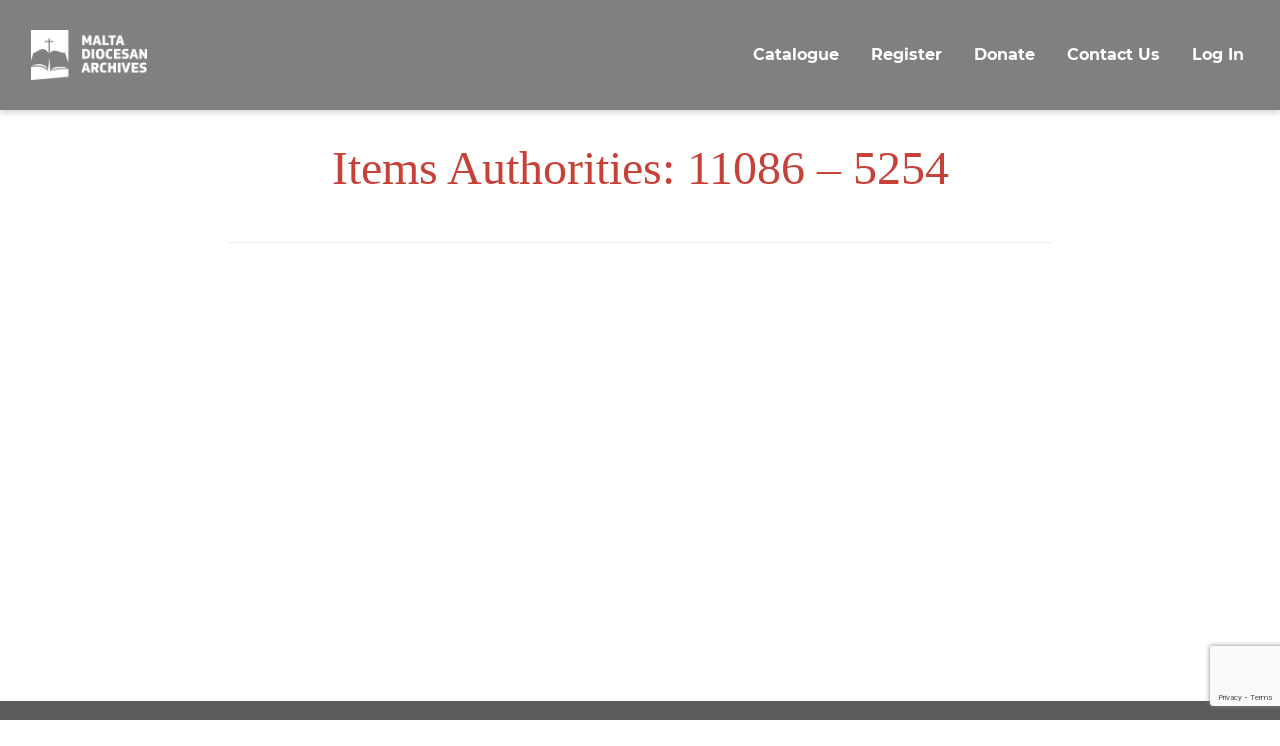

--- FILE ---
content_type: text/html; charset=utf-8
request_url: https://www.google.com/recaptcha/api2/anchor?ar=1&k=6LdDpu0gAAAAAEaD6JAPg3Onl-kQYqYDgqvqAAr5&co=aHR0cHM6Ly9hcmNoaXZlcy5jaHVyY2gubXQ6NDQz&hl=en&v=7gg7H51Q-naNfhmCP3_R47ho&size=invisible&sa=submit&anchor-ms=20000&execute-ms=30000&cb=6aqhf9yz6djm
body_size: 49163
content:
<!DOCTYPE HTML><html dir="ltr" lang="en"><head><meta http-equiv="Content-Type" content="text/html; charset=UTF-8">
<meta http-equiv="X-UA-Compatible" content="IE=edge">
<title>reCAPTCHA</title>
<style type="text/css">
/* cyrillic-ext */
@font-face {
  font-family: 'Roboto';
  font-style: normal;
  font-weight: 400;
  font-stretch: 100%;
  src: url(//fonts.gstatic.com/s/roboto/v48/KFO7CnqEu92Fr1ME7kSn66aGLdTylUAMa3GUBHMdazTgWw.woff2) format('woff2');
  unicode-range: U+0460-052F, U+1C80-1C8A, U+20B4, U+2DE0-2DFF, U+A640-A69F, U+FE2E-FE2F;
}
/* cyrillic */
@font-face {
  font-family: 'Roboto';
  font-style: normal;
  font-weight: 400;
  font-stretch: 100%;
  src: url(//fonts.gstatic.com/s/roboto/v48/KFO7CnqEu92Fr1ME7kSn66aGLdTylUAMa3iUBHMdazTgWw.woff2) format('woff2');
  unicode-range: U+0301, U+0400-045F, U+0490-0491, U+04B0-04B1, U+2116;
}
/* greek-ext */
@font-face {
  font-family: 'Roboto';
  font-style: normal;
  font-weight: 400;
  font-stretch: 100%;
  src: url(//fonts.gstatic.com/s/roboto/v48/KFO7CnqEu92Fr1ME7kSn66aGLdTylUAMa3CUBHMdazTgWw.woff2) format('woff2');
  unicode-range: U+1F00-1FFF;
}
/* greek */
@font-face {
  font-family: 'Roboto';
  font-style: normal;
  font-weight: 400;
  font-stretch: 100%;
  src: url(//fonts.gstatic.com/s/roboto/v48/KFO7CnqEu92Fr1ME7kSn66aGLdTylUAMa3-UBHMdazTgWw.woff2) format('woff2');
  unicode-range: U+0370-0377, U+037A-037F, U+0384-038A, U+038C, U+038E-03A1, U+03A3-03FF;
}
/* math */
@font-face {
  font-family: 'Roboto';
  font-style: normal;
  font-weight: 400;
  font-stretch: 100%;
  src: url(//fonts.gstatic.com/s/roboto/v48/KFO7CnqEu92Fr1ME7kSn66aGLdTylUAMawCUBHMdazTgWw.woff2) format('woff2');
  unicode-range: U+0302-0303, U+0305, U+0307-0308, U+0310, U+0312, U+0315, U+031A, U+0326-0327, U+032C, U+032F-0330, U+0332-0333, U+0338, U+033A, U+0346, U+034D, U+0391-03A1, U+03A3-03A9, U+03B1-03C9, U+03D1, U+03D5-03D6, U+03F0-03F1, U+03F4-03F5, U+2016-2017, U+2034-2038, U+203C, U+2040, U+2043, U+2047, U+2050, U+2057, U+205F, U+2070-2071, U+2074-208E, U+2090-209C, U+20D0-20DC, U+20E1, U+20E5-20EF, U+2100-2112, U+2114-2115, U+2117-2121, U+2123-214F, U+2190, U+2192, U+2194-21AE, U+21B0-21E5, U+21F1-21F2, U+21F4-2211, U+2213-2214, U+2216-22FF, U+2308-230B, U+2310, U+2319, U+231C-2321, U+2336-237A, U+237C, U+2395, U+239B-23B7, U+23D0, U+23DC-23E1, U+2474-2475, U+25AF, U+25B3, U+25B7, U+25BD, U+25C1, U+25CA, U+25CC, U+25FB, U+266D-266F, U+27C0-27FF, U+2900-2AFF, U+2B0E-2B11, U+2B30-2B4C, U+2BFE, U+3030, U+FF5B, U+FF5D, U+1D400-1D7FF, U+1EE00-1EEFF;
}
/* symbols */
@font-face {
  font-family: 'Roboto';
  font-style: normal;
  font-weight: 400;
  font-stretch: 100%;
  src: url(//fonts.gstatic.com/s/roboto/v48/KFO7CnqEu92Fr1ME7kSn66aGLdTylUAMaxKUBHMdazTgWw.woff2) format('woff2');
  unicode-range: U+0001-000C, U+000E-001F, U+007F-009F, U+20DD-20E0, U+20E2-20E4, U+2150-218F, U+2190, U+2192, U+2194-2199, U+21AF, U+21E6-21F0, U+21F3, U+2218-2219, U+2299, U+22C4-22C6, U+2300-243F, U+2440-244A, U+2460-24FF, U+25A0-27BF, U+2800-28FF, U+2921-2922, U+2981, U+29BF, U+29EB, U+2B00-2BFF, U+4DC0-4DFF, U+FFF9-FFFB, U+10140-1018E, U+10190-1019C, U+101A0, U+101D0-101FD, U+102E0-102FB, U+10E60-10E7E, U+1D2C0-1D2D3, U+1D2E0-1D37F, U+1F000-1F0FF, U+1F100-1F1AD, U+1F1E6-1F1FF, U+1F30D-1F30F, U+1F315, U+1F31C, U+1F31E, U+1F320-1F32C, U+1F336, U+1F378, U+1F37D, U+1F382, U+1F393-1F39F, U+1F3A7-1F3A8, U+1F3AC-1F3AF, U+1F3C2, U+1F3C4-1F3C6, U+1F3CA-1F3CE, U+1F3D4-1F3E0, U+1F3ED, U+1F3F1-1F3F3, U+1F3F5-1F3F7, U+1F408, U+1F415, U+1F41F, U+1F426, U+1F43F, U+1F441-1F442, U+1F444, U+1F446-1F449, U+1F44C-1F44E, U+1F453, U+1F46A, U+1F47D, U+1F4A3, U+1F4B0, U+1F4B3, U+1F4B9, U+1F4BB, U+1F4BF, U+1F4C8-1F4CB, U+1F4D6, U+1F4DA, U+1F4DF, U+1F4E3-1F4E6, U+1F4EA-1F4ED, U+1F4F7, U+1F4F9-1F4FB, U+1F4FD-1F4FE, U+1F503, U+1F507-1F50B, U+1F50D, U+1F512-1F513, U+1F53E-1F54A, U+1F54F-1F5FA, U+1F610, U+1F650-1F67F, U+1F687, U+1F68D, U+1F691, U+1F694, U+1F698, U+1F6AD, U+1F6B2, U+1F6B9-1F6BA, U+1F6BC, U+1F6C6-1F6CF, U+1F6D3-1F6D7, U+1F6E0-1F6EA, U+1F6F0-1F6F3, U+1F6F7-1F6FC, U+1F700-1F7FF, U+1F800-1F80B, U+1F810-1F847, U+1F850-1F859, U+1F860-1F887, U+1F890-1F8AD, U+1F8B0-1F8BB, U+1F8C0-1F8C1, U+1F900-1F90B, U+1F93B, U+1F946, U+1F984, U+1F996, U+1F9E9, U+1FA00-1FA6F, U+1FA70-1FA7C, U+1FA80-1FA89, U+1FA8F-1FAC6, U+1FACE-1FADC, U+1FADF-1FAE9, U+1FAF0-1FAF8, U+1FB00-1FBFF;
}
/* vietnamese */
@font-face {
  font-family: 'Roboto';
  font-style: normal;
  font-weight: 400;
  font-stretch: 100%;
  src: url(//fonts.gstatic.com/s/roboto/v48/KFO7CnqEu92Fr1ME7kSn66aGLdTylUAMa3OUBHMdazTgWw.woff2) format('woff2');
  unicode-range: U+0102-0103, U+0110-0111, U+0128-0129, U+0168-0169, U+01A0-01A1, U+01AF-01B0, U+0300-0301, U+0303-0304, U+0308-0309, U+0323, U+0329, U+1EA0-1EF9, U+20AB;
}
/* latin-ext */
@font-face {
  font-family: 'Roboto';
  font-style: normal;
  font-weight: 400;
  font-stretch: 100%;
  src: url(//fonts.gstatic.com/s/roboto/v48/KFO7CnqEu92Fr1ME7kSn66aGLdTylUAMa3KUBHMdazTgWw.woff2) format('woff2');
  unicode-range: U+0100-02BA, U+02BD-02C5, U+02C7-02CC, U+02CE-02D7, U+02DD-02FF, U+0304, U+0308, U+0329, U+1D00-1DBF, U+1E00-1E9F, U+1EF2-1EFF, U+2020, U+20A0-20AB, U+20AD-20C0, U+2113, U+2C60-2C7F, U+A720-A7FF;
}
/* latin */
@font-face {
  font-family: 'Roboto';
  font-style: normal;
  font-weight: 400;
  font-stretch: 100%;
  src: url(//fonts.gstatic.com/s/roboto/v48/KFO7CnqEu92Fr1ME7kSn66aGLdTylUAMa3yUBHMdazQ.woff2) format('woff2');
  unicode-range: U+0000-00FF, U+0131, U+0152-0153, U+02BB-02BC, U+02C6, U+02DA, U+02DC, U+0304, U+0308, U+0329, U+2000-206F, U+20AC, U+2122, U+2191, U+2193, U+2212, U+2215, U+FEFF, U+FFFD;
}
/* cyrillic-ext */
@font-face {
  font-family: 'Roboto';
  font-style: normal;
  font-weight: 500;
  font-stretch: 100%;
  src: url(//fonts.gstatic.com/s/roboto/v48/KFO7CnqEu92Fr1ME7kSn66aGLdTylUAMa3GUBHMdazTgWw.woff2) format('woff2');
  unicode-range: U+0460-052F, U+1C80-1C8A, U+20B4, U+2DE0-2DFF, U+A640-A69F, U+FE2E-FE2F;
}
/* cyrillic */
@font-face {
  font-family: 'Roboto';
  font-style: normal;
  font-weight: 500;
  font-stretch: 100%;
  src: url(//fonts.gstatic.com/s/roboto/v48/KFO7CnqEu92Fr1ME7kSn66aGLdTylUAMa3iUBHMdazTgWw.woff2) format('woff2');
  unicode-range: U+0301, U+0400-045F, U+0490-0491, U+04B0-04B1, U+2116;
}
/* greek-ext */
@font-face {
  font-family: 'Roboto';
  font-style: normal;
  font-weight: 500;
  font-stretch: 100%;
  src: url(//fonts.gstatic.com/s/roboto/v48/KFO7CnqEu92Fr1ME7kSn66aGLdTylUAMa3CUBHMdazTgWw.woff2) format('woff2');
  unicode-range: U+1F00-1FFF;
}
/* greek */
@font-face {
  font-family: 'Roboto';
  font-style: normal;
  font-weight: 500;
  font-stretch: 100%;
  src: url(//fonts.gstatic.com/s/roboto/v48/KFO7CnqEu92Fr1ME7kSn66aGLdTylUAMa3-UBHMdazTgWw.woff2) format('woff2');
  unicode-range: U+0370-0377, U+037A-037F, U+0384-038A, U+038C, U+038E-03A1, U+03A3-03FF;
}
/* math */
@font-face {
  font-family: 'Roboto';
  font-style: normal;
  font-weight: 500;
  font-stretch: 100%;
  src: url(//fonts.gstatic.com/s/roboto/v48/KFO7CnqEu92Fr1ME7kSn66aGLdTylUAMawCUBHMdazTgWw.woff2) format('woff2');
  unicode-range: U+0302-0303, U+0305, U+0307-0308, U+0310, U+0312, U+0315, U+031A, U+0326-0327, U+032C, U+032F-0330, U+0332-0333, U+0338, U+033A, U+0346, U+034D, U+0391-03A1, U+03A3-03A9, U+03B1-03C9, U+03D1, U+03D5-03D6, U+03F0-03F1, U+03F4-03F5, U+2016-2017, U+2034-2038, U+203C, U+2040, U+2043, U+2047, U+2050, U+2057, U+205F, U+2070-2071, U+2074-208E, U+2090-209C, U+20D0-20DC, U+20E1, U+20E5-20EF, U+2100-2112, U+2114-2115, U+2117-2121, U+2123-214F, U+2190, U+2192, U+2194-21AE, U+21B0-21E5, U+21F1-21F2, U+21F4-2211, U+2213-2214, U+2216-22FF, U+2308-230B, U+2310, U+2319, U+231C-2321, U+2336-237A, U+237C, U+2395, U+239B-23B7, U+23D0, U+23DC-23E1, U+2474-2475, U+25AF, U+25B3, U+25B7, U+25BD, U+25C1, U+25CA, U+25CC, U+25FB, U+266D-266F, U+27C0-27FF, U+2900-2AFF, U+2B0E-2B11, U+2B30-2B4C, U+2BFE, U+3030, U+FF5B, U+FF5D, U+1D400-1D7FF, U+1EE00-1EEFF;
}
/* symbols */
@font-face {
  font-family: 'Roboto';
  font-style: normal;
  font-weight: 500;
  font-stretch: 100%;
  src: url(//fonts.gstatic.com/s/roboto/v48/KFO7CnqEu92Fr1ME7kSn66aGLdTylUAMaxKUBHMdazTgWw.woff2) format('woff2');
  unicode-range: U+0001-000C, U+000E-001F, U+007F-009F, U+20DD-20E0, U+20E2-20E4, U+2150-218F, U+2190, U+2192, U+2194-2199, U+21AF, U+21E6-21F0, U+21F3, U+2218-2219, U+2299, U+22C4-22C6, U+2300-243F, U+2440-244A, U+2460-24FF, U+25A0-27BF, U+2800-28FF, U+2921-2922, U+2981, U+29BF, U+29EB, U+2B00-2BFF, U+4DC0-4DFF, U+FFF9-FFFB, U+10140-1018E, U+10190-1019C, U+101A0, U+101D0-101FD, U+102E0-102FB, U+10E60-10E7E, U+1D2C0-1D2D3, U+1D2E0-1D37F, U+1F000-1F0FF, U+1F100-1F1AD, U+1F1E6-1F1FF, U+1F30D-1F30F, U+1F315, U+1F31C, U+1F31E, U+1F320-1F32C, U+1F336, U+1F378, U+1F37D, U+1F382, U+1F393-1F39F, U+1F3A7-1F3A8, U+1F3AC-1F3AF, U+1F3C2, U+1F3C4-1F3C6, U+1F3CA-1F3CE, U+1F3D4-1F3E0, U+1F3ED, U+1F3F1-1F3F3, U+1F3F5-1F3F7, U+1F408, U+1F415, U+1F41F, U+1F426, U+1F43F, U+1F441-1F442, U+1F444, U+1F446-1F449, U+1F44C-1F44E, U+1F453, U+1F46A, U+1F47D, U+1F4A3, U+1F4B0, U+1F4B3, U+1F4B9, U+1F4BB, U+1F4BF, U+1F4C8-1F4CB, U+1F4D6, U+1F4DA, U+1F4DF, U+1F4E3-1F4E6, U+1F4EA-1F4ED, U+1F4F7, U+1F4F9-1F4FB, U+1F4FD-1F4FE, U+1F503, U+1F507-1F50B, U+1F50D, U+1F512-1F513, U+1F53E-1F54A, U+1F54F-1F5FA, U+1F610, U+1F650-1F67F, U+1F687, U+1F68D, U+1F691, U+1F694, U+1F698, U+1F6AD, U+1F6B2, U+1F6B9-1F6BA, U+1F6BC, U+1F6C6-1F6CF, U+1F6D3-1F6D7, U+1F6E0-1F6EA, U+1F6F0-1F6F3, U+1F6F7-1F6FC, U+1F700-1F7FF, U+1F800-1F80B, U+1F810-1F847, U+1F850-1F859, U+1F860-1F887, U+1F890-1F8AD, U+1F8B0-1F8BB, U+1F8C0-1F8C1, U+1F900-1F90B, U+1F93B, U+1F946, U+1F984, U+1F996, U+1F9E9, U+1FA00-1FA6F, U+1FA70-1FA7C, U+1FA80-1FA89, U+1FA8F-1FAC6, U+1FACE-1FADC, U+1FADF-1FAE9, U+1FAF0-1FAF8, U+1FB00-1FBFF;
}
/* vietnamese */
@font-face {
  font-family: 'Roboto';
  font-style: normal;
  font-weight: 500;
  font-stretch: 100%;
  src: url(//fonts.gstatic.com/s/roboto/v48/KFO7CnqEu92Fr1ME7kSn66aGLdTylUAMa3OUBHMdazTgWw.woff2) format('woff2');
  unicode-range: U+0102-0103, U+0110-0111, U+0128-0129, U+0168-0169, U+01A0-01A1, U+01AF-01B0, U+0300-0301, U+0303-0304, U+0308-0309, U+0323, U+0329, U+1EA0-1EF9, U+20AB;
}
/* latin-ext */
@font-face {
  font-family: 'Roboto';
  font-style: normal;
  font-weight: 500;
  font-stretch: 100%;
  src: url(//fonts.gstatic.com/s/roboto/v48/KFO7CnqEu92Fr1ME7kSn66aGLdTylUAMa3KUBHMdazTgWw.woff2) format('woff2');
  unicode-range: U+0100-02BA, U+02BD-02C5, U+02C7-02CC, U+02CE-02D7, U+02DD-02FF, U+0304, U+0308, U+0329, U+1D00-1DBF, U+1E00-1E9F, U+1EF2-1EFF, U+2020, U+20A0-20AB, U+20AD-20C0, U+2113, U+2C60-2C7F, U+A720-A7FF;
}
/* latin */
@font-face {
  font-family: 'Roboto';
  font-style: normal;
  font-weight: 500;
  font-stretch: 100%;
  src: url(//fonts.gstatic.com/s/roboto/v48/KFO7CnqEu92Fr1ME7kSn66aGLdTylUAMa3yUBHMdazQ.woff2) format('woff2');
  unicode-range: U+0000-00FF, U+0131, U+0152-0153, U+02BB-02BC, U+02C6, U+02DA, U+02DC, U+0304, U+0308, U+0329, U+2000-206F, U+20AC, U+2122, U+2191, U+2193, U+2212, U+2215, U+FEFF, U+FFFD;
}
/* cyrillic-ext */
@font-face {
  font-family: 'Roboto';
  font-style: normal;
  font-weight: 900;
  font-stretch: 100%;
  src: url(//fonts.gstatic.com/s/roboto/v48/KFO7CnqEu92Fr1ME7kSn66aGLdTylUAMa3GUBHMdazTgWw.woff2) format('woff2');
  unicode-range: U+0460-052F, U+1C80-1C8A, U+20B4, U+2DE0-2DFF, U+A640-A69F, U+FE2E-FE2F;
}
/* cyrillic */
@font-face {
  font-family: 'Roboto';
  font-style: normal;
  font-weight: 900;
  font-stretch: 100%;
  src: url(//fonts.gstatic.com/s/roboto/v48/KFO7CnqEu92Fr1ME7kSn66aGLdTylUAMa3iUBHMdazTgWw.woff2) format('woff2');
  unicode-range: U+0301, U+0400-045F, U+0490-0491, U+04B0-04B1, U+2116;
}
/* greek-ext */
@font-face {
  font-family: 'Roboto';
  font-style: normal;
  font-weight: 900;
  font-stretch: 100%;
  src: url(//fonts.gstatic.com/s/roboto/v48/KFO7CnqEu92Fr1ME7kSn66aGLdTylUAMa3CUBHMdazTgWw.woff2) format('woff2');
  unicode-range: U+1F00-1FFF;
}
/* greek */
@font-face {
  font-family: 'Roboto';
  font-style: normal;
  font-weight: 900;
  font-stretch: 100%;
  src: url(//fonts.gstatic.com/s/roboto/v48/KFO7CnqEu92Fr1ME7kSn66aGLdTylUAMa3-UBHMdazTgWw.woff2) format('woff2');
  unicode-range: U+0370-0377, U+037A-037F, U+0384-038A, U+038C, U+038E-03A1, U+03A3-03FF;
}
/* math */
@font-face {
  font-family: 'Roboto';
  font-style: normal;
  font-weight: 900;
  font-stretch: 100%;
  src: url(//fonts.gstatic.com/s/roboto/v48/KFO7CnqEu92Fr1ME7kSn66aGLdTylUAMawCUBHMdazTgWw.woff2) format('woff2');
  unicode-range: U+0302-0303, U+0305, U+0307-0308, U+0310, U+0312, U+0315, U+031A, U+0326-0327, U+032C, U+032F-0330, U+0332-0333, U+0338, U+033A, U+0346, U+034D, U+0391-03A1, U+03A3-03A9, U+03B1-03C9, U+03D1, U+03D5-03D6, U+03F0-03F1, U+03F4-03F5, U+2016-2017, U+2034-2038, U+203C, U+2040, U+2043, U+2047, U+2050, U+2057, U+205F, U+2070-2071, U+2074-208E, U+2090-209C, U+20D0-20DC, U+20E1, U+20E5-20EF, U+2100-2112, U+2114-2115, U+2117-2121, U+2123-214F, U+2190, U+2192, U+2194-21AE, U+21B0-21E5, U+21F1-21F2, U+21F4-2211, U+2213-2214, U+2216-22FF, U+2308-230B, U+2310, U+2319, U+231C-2321, U+2336-237A, U+237C, U+2395, U+239B-23B7, U+23D0, U+23DC-23E1, U+2474-2475, U+25AF, U+25B3, U+25B7, U+25BD, U+25C1, U+25CA, U+25CC, U+25FB, U+266D-266F, U+27C0-27FF, U+2900-2AFF, U+2B0E-2B11, U+2B30-2B4C, U+2BFE, U+3030, U+FF5B, U+FF5D, U+1D400-1D7FF, U+1EE00-1EEFF;
}
/* symbols */
@font-face {
  font-family: 'Roboto';
  font-style: normal;
  font-weight: 900;
  font-stretch: 100%;
  src: url(//fonts.gstatic.com/s/roboto/v48/KFO7CnqEu92Fr1ME7kSn66aGLdTylUAMaxKUBHMdazTgWw.woff2) format('woff2');
  unicode-range: U+0001-000C, U+000E-001F, U+007F-009F, U+20DD-20E0, U+20E2-20E4, U+2150-218F, U+2190, U+2192, U+2194-2199, U+21AF, U+21E6-21F0, U+21F3, U+2218-2219, U+2299, U+22C4-22C6, U+2300-243F, U+2440-244A, U+2460-24FF, U+25A0-27BF, U+2800-28FF, U+2921-2922, U+2981, U+29BF, U+29EB, U+2B00-2BFF, U+4DC0-4DFF, U+FFF9-FFFB, U+10140-1018E, U+10190-1019C, U+101A0, U+101D0-101FD, U+102E0-102FB, U+10E60-10E7E, U+1D2C0-1D2D3, U+1D2E0-1D37F, U+1F000-1F0FF, U+1F100-1F1AD, U+1F1E6-1F1FF, U+1F30D-1F30F, U+1F315, U+1F31C, U+1F31E, U+1F320-1F32C, U+1F336, U+1F378, U+1F37D, U+1F382, U+1F393-1F39F, U+1F3A7-1F3A8, U+1F3AC-1F3AF, U+1F3C2, U+1F3C4-1F3C6, U+1F3CA-1F3CE, U+1F3D4-1F3E0, U+1F3ED, U+1F3F1-1F3F3, U+1F3F5-1F3F7, U+1F408, U+1F415, U+1F41F, U+1F426, U+1F43F, U+1F441-1F442, U+1F444, U+1F446-1F449, U+1F44C-1F44E, U+1F453, U+1F46A, U+1F47D, U+1F4A3, U+1F4B0, U+1F4B3, U+1F4B9, U+1F4BB, U+1F4BF, U+1F4C8-1F4CB, U+1F4D6, U+1F4DA, U+1F4DF, U+1F4E3-1F4E6, U+1F4EA-1F4ED, U+1F4F7, U+1F4F9-1F4FB, U+1F4FD-1F4FE, U+1F503, U+1F507-1F50B, U+1F50D, U+1F512-1F513, U+1F53E-1F54A, U+1F54F-1F5FA, U+1F610, U+1F650-1F67F, U+1F687, U+1F68D, U+1F691, U+1F694, U+1F698, U+1F6AD, U+1F6B2, U+1F6B9-1F6BA, U+1F6BC, U+1F6C6-1F6CF, U+1F6D3-1F6D7, U+1F6E0-1F6EA, U+1F6F0-1F6F3, U+1F6F7-1F6FC, U+1F700-1F7FF, U+1F800-1F80B, U+1F810-1F847, U+1F850-1F859, U+1F860-1F887, U+1F890-1F8AD, U+1F8B0-1F8BB, U+1F8C0-1F8C1, U+1F900-1F90B, U+1F93B, U+1F946, U+1F984, U+1F996, U+1F9E9, U+1FA00-1FA6F, U+1FA70-1FA7C, U+1FA80-1FA89, U+1FA8F-1FAC6, U+1FACE-1FADC, U+1FADF-1FAE9, U+1FAF0-1FAF8, U+1FB00-1FBFF;
}
/* vietnamese */
@font-face {
  font-family: 'Roboto';
  font-style: normal;
  font-weight: 900;
  font-stretch: 100%;
  src: url(//fonts.gstatic.com/s/roboto/v48/KFO7CnqEu92Fr1ME7kSn66aGLdTylUAMa3OUBHMdazTgWw.woff2) format('woff2');
  unicode-range: U+0102-0103, U+0110-0111, U+0128-0129, U+0168-0169, U+01A0-01A1, U+01AF-01B0, U+0300-0301, U+0303-0304, U+0308-0309, U+0323, U+0329, U+1EA0-1EF9, U+20AB;
}
/* latin-ext */
@font-face {
  font-family: 'Roboto';
  font-style: normal;
  font-weight: 900;
  font-stretch: 100%;
  src: url(//fonts.gstatic.com/s/roboto/v48/KFO7CnqEu92Fr1ME7kSn66aGLdTylUAMa3KUBHMdazTgWw.woff2) format('woff2');
  unicode-range: U+0100-02BA, U+02BD-02C5, U+02C7-02CC, U+02CE-02D7, U+02DD-02FF, U+0304, U+0308, U+0329, U+1D00-1DBF, U+1E00-1E9F, U+1EF2-1EFF, U+2020, U+20A0-20AB, U+20AD-20C0, U+2113, U+2C60-2C7F, U+A720-A7FF;
}
/* latin */
@font-face {
  font-family: 'Roboto';
  font-style: normal;
  font-weight: 900;
  font-stretch: 100%;
  src: url(//fonts.gstatic.com/s/roboto/v48/KFO7CnqEu92Fr1ME7kSn66aGLdTylUAMa3yUBHMdazQ.woff2) format('woff2');
  unicode-range: U+0000-00FF, U+0131, U+0152-0153, U+02BB-02BC, U+02C6, U+02DA, U+02DC, U+0304, U+0308, U+0329, U+2000-206F, U+20AC, U+2122, U+2191, U+2193, U+2212, U+2215, U+FEFF, U+FFFD;
}

</style>
<link rel="stylesheet" type="text/css" href="https://www.gstatic.com/recaptcha/releases/7gg7H51Q-naNfhmCP3_R47ho/styles__ltr.css">
<script nonce="PkQA6qq6ah3K3D9sdiD9mg" type="text/javascript">window['__recaptcha_api'] = 'https://www.google.com/recaptcha/api2/';</script>
<script type="text/javascript" src="https://www.gstatic.com/recaptcha/releases/7gg7H51Q-naNfhmCP3_R47ho/recaptcha__en.js" nonce="PkQA6qq6ah3K3D9sdiD9mg">
      
    </script></head>
<body><div id="rc-anchor-alert" class="rc-anchor-alert"></div>
<input type="hidden" id="recaptcha-token" value="[base64]">
<script type="text/javascript" nonce="PkQA6qq6ah3K3D9sdiD9mg">
      recaptcha.anchor.Main.init("[\x22ainput\x22,[\x22bgdata\x22,\x22\x22,\[base64]/[base64]/[base64]/[base64]/[base64]/[base64]/[base64]/[base64]/[base64]/[base64]\\u003d\x22,\[base64]\x22,\x22HibDgkjDlnLDqkxBwq1Hw7k9d8KUw6wZwrpBIhByw7XCpj3DuEU/w5lNZDnCkMKRciIiwpkyW8OfXMO+wo3DicKTZ01TwqEBwq0ZI8OZw4IWDMKhw4t0asKRwp13XcOWwowFP8KyB8O6BMK5G8Ovd8OyMQvCqsKsw69pwr/DpDPCqVnChsKswoMXZVkRF0fCk8OxwrrDiAzCrsKTfMKQJQEcSsK+wrdAEMOEwqkYTMOTwrFfW8OjJMOqw4YtM8KJCcOQwr3CmX54w5YYX17Dg1PCm8KMwpvDkmYIEijDscOowpA9w4XCqsO9w6jDq0DCogs9IH08D8ONwqRraMO7w43ClsKIacKhDcKowqQzwp/DgVDCkcK3eHgVGAbDkcK9F8OIwo/DvcKSZCjCtwXDsXl8w7LChsOOw7YXwrPCqW7Dq3LDuiVZR3c2E8Kea8OPVsOnw5gOwrEJGDDDrGc8w4dvB1PDisO9wpR+fMK3wocnc1tGwq9/w4Y6acO8fRjDoEUsfMOsLhAZT8Kawqgcw7zDksOCWxHDixzDkSjCr8O5MzTChMOuw6vDtFXCnsOjwpLDiwtYw4jCvMOmMTtIwqI8w4IBHR/DhGZLMcOTwpJ8wp/DsC91woNUecORQMKIwoLCkcKRwpnCk2sswpNrwrvCgMO4wpzDrW7DlcO2CMKlwoDCoTJCBmciHgLCs8K1wolaw5BEwqE0CMKdLMKRwojDuAXCqywRw7xmBX/DqcKAwrtceE9dPcKFwqQWZ8OXf199w7A6woNhCxvCrsORw4/CisOOKQxpw77DkcKOwq3DmxLDnFbDoW/CscO0w6REw6wLw4XDoRjCvSIdwr8UUjDDmMK/[base64]/Dn8K3w7wvPj7Dh8O/bVxTJ8KYwqrCrsKnw7zDgMOYwoXDj8OPw6XClVx9ccK5wqklZSwuw7LDkA7Dm8OZw4nDssOtSMOUwqzCv8KXwp/CnSJOwp0nVcOrwrd2woh5w4bDvMOfBFXCgWTCpzRYwqIJD8OBwrLDmMKgc8Ovw4PCjsKQw5dfDiXDhcKswovCuMOfYUXDqGJzwpbDrhUIw4vChlHCgkdXQ3BjUMOcBEdqUVzDvW7CgsOCwrDChcO7IVHCm2/ClA0ybjrCksOcw7hbw49RwrpNwrB6YwjClHbDtcOkR8OdK8KjdTAHwrPCvnkuw4PCtHrCkcOTUcOoXwfCkMORwo7DkMKSw5otw7XCksOCwofCnGxvwr1cKXrDtMK9w5TCv8KiXxcICSECwrkccMKTwoNxMcONwrrDpMO5w6XDrcKFw6Bkw4/DkMO/[base64]/[base64]/[base64]/DpMO3wqktJ8KLbMORZBvDh8K/wq/DocKBwqPCgGtFGsKTwrvCrm4NwpTCvMOqDcO7wrvCkcOtbmEWw6fCjz4Ew7zCj8K2WkYXV8O2Uz/Dt8OuwozDqg9GEMKRCV7Dm8K8dA0mXsKlfHVVwrHDunUJwoVlbi3CiMKEwqTDp8KewrvDpcK8L8KLw4fCmcOPf8O3w4XCsMOdwp3DowMeHMOGwpHDncOuw4ciCSkGb8OKw5DDmhxBw7l/w7jDhRF5wr7Cgl/CmcK+w4nCi8OBwpjCj8KAfMOQK8KYX8OCwqV+wpZgwrNFw4DCjcO7w6cufsKmb0LCkQLCujHDmsKTwr3Cp1/Cg8KDXh1LUCbClSDDisOfJcK2bWzCk8KGKUotZMOofXDCusKXG8O/w5NtSk45w4PDj8KBwrPDmAUYwrnDhMK+HcKED8OhdRLDvkBJUgjDkUPClinDonEawohjF8Odw79xK8O2QcKdKMOUwrhCDiPDmcKxw6puFsO0wq5mwpXChTh9w73Dox97U1ZxNCjCqsKSw6p7worDiMOdw5Buw6/DlGYVw7sfSsKOQcO+R8KTwrjCqsKqMkvCsxYfwrQhwoQ9wrwmw6t2GcOiw7PCpxQiNMOtL1/[base64]/wpR8w7sCw6HDmcOOwoHDoi3CjcOXw6U1w5fDonfDoX53Ni0aEhHCpcKjwq9fWsO/wpx/wpYlwroGf8Knw6fCvMOpTjwoOsKVwrgCw5rCnRZcKMOgSnnCv8OqNsKsI8Ouw5RPwpF9XMOEHsKcE8OSw4rDscKuw5DCsMOHJi/ClcK0wpghw4/DkXx1woBYwonDiTQGwqvCh2onwrHDtcKfFSAnXMKBw6N0cXHDl0jDkMKlw64/wpnClHLDgMKyw6YtVwQPwpkjw4DCq8KIXMKAwqjDl8Klw5cUw5vCgsOGwpkvNsKvwpw0w5bDmBs1Tgwcw6vCj347w7XDkMKgccOMw41CKMOEL8OCwrxWw6HCpcOIwrzClhbDpSjCsCzDshfDhsONcWrCrMKYw6U/OAzDuGDDnlbDiTfCkCYFwpXCkMKHCGY3wo4mw5nDr8OMwoY3EsO+SsK6w4EUwqddQMO+w4/[base64]/ChcKYUA3DksKEWmYqwo5HDcKTwrzCl8O+w4R1GWcdwqBseMOzLwPDnsKCwqMIwo3DmcOzGMKrN8K7asOQCMKIw73DpMOLwpHDgjDCucO/TsOUwrBxK1nDhirCg8OWw4HCusKnw7zCiW3CmMOrw7wYR8K8bcKzcHs3w5F9w50XRFkqAsOzY2TDoGzCicKqUQjCsGzDpnQOTsODwrPCoMKEw6tjwr1MwokvD8KzYMKYS8O9wpQud8OAw4QvYVrCqMKTOsOIwrLCt8OTb8K/PivDsUZKw6szcnvDlXEmHsOcw7zDp2PDoWxZa8OOBTrCuC/CsMOSR8OGwq/DhmsjJsODGMOjw78Fwr/DsivCuhMewrDDosKiCsK4L8Ojw4c5w7AOKcKFO3MzwowiURzCm8Opw5kIQsOqwpzCmR1aaMKyw67Co8OBwqrCmVkcecOMLMOCwqZhY2gRwoRBwovDi8KpwqslVT/CoTHDgsKfw65MwrRcw7jCnSFLNsOobAldw4/[base64]/ChsOHYcO3fsOhw43Cv8OjRMKvwofDp8OowpdLc00JwpjDjsK2w695VsO8d8K1wr1BY8OxwpVWw77CtcOAQ8OUwrDDhMOtFS7DmBzDk8K2w4rCi8KzZUt2GMOseMOcw7U8woIQVmYUUmlpwq7CogjCsMKNbFLDq2/CsmUKZkPDojAjDcKUWMO4GT7CrgrDrcO7w7hBwqVQNxLCt8Ouw7odWyfCvSbDmilKGMOswobDg0tLwqTCpcOSYwM8w6PClsKmQHHCvDE7w79aKMKHVMKSwpHDg13CocO1wr/CvsK+wrlXVcO1worCqjksw4DDgcO7fDTCkTxtHGbCvF3DucOkw5d7Mh7DpkjDqcKHwrgqwpzDtmzCnH8Fwo3DvH3Cq8OyGwEVGFTCgyLDmsO4wrrCpcKCY3DCrUbDjsO+V8OCw6XCgRJuwpYUJMKiWRZUW8O5w5Eswo3Ck2ZkRMKgLDYPw6nDnsKsw5jDtcKHwr/[base64]/DnMKvPsONw77Dh8OWw6XCqW/Dky45w4NwIMOcwqvDmsOScsKNw5zDpMO9PA8/w6TDgcO2B8KxTcOTwpklcsOPRsK+w5Z8c8K0HhJswp3CgMOjNmxQFcKcw5HDmg1eTm/Cj8OUAMO8c3EIQGLDpMKBPBV2TkMBCsKeeH/[base64]/w54uBlcjwqfCp1/DsFAhScKGNCvCm8KmMgtvbWLCtsO/w7/[base64]/CjV9bw77ClAk3fsOfJg8iHcOWw6p+wrN6w6nDksOHKURSwr0OV8OIwpR6w4PCsE/CqUrCqGcSwqzCqnZ9w6d+NHXCs3/Cq8O1EcKYSms/JMKIIcOhbn3CrEzDusKrVivCrsOgw6LCrjMSQMOLQ8OWw4UlV8OIw6/CgTMtw4LCs8KdOGbDqk/CnMKnwprCjSXCl1N/Z8OQZgPDq1jCi8ORw5cmS8KGSzk+RsKpw4vCoTTDtcK6KcOfw4/DkcKcwoEBfh7CrE7DnT8cw4Z9wo/DkcKsw43Dv8Ktw5rDiAlxZcKOfhcIfkXCvGEbwprDvQjCg0/Ch8Ocwq1sw4MlIcKWYMOdWcKYw6t7bDLDkMOuw6EPQsOic0fCtMOywobCr8OpcBDCmmcYcsK0wrrCu3PChS/CnwXCssOZPsOBw5RkeMONdQ44L8OJw6zDr8OYwplwCEbDmsOxwq/[base64]/[base64]/Cq8OcasORQMKSw5jDpsKBwpMGw7fCtsKOKCfCtDjCkGfCkBBDw7DDsnUmTF8iAcOHR8K2w5jDvMKBL8KawrIcNsOawqTDmMKVw5XDmsOjwoLDqjjCnEjCj0piJn/Dni/CgT/CosO5JMO/VmQaBnTCscO9NUvDiMOuwqHDksO1CycZwqXDrSDDiMK+wrRFw7gtTMK/I8K6cMKYFAXDsknCtMOfAGBMwrR/wpt4wrPDnHkBPFcvFcOZw5VjXXLCmsOBZMOlPMOVw6kcw7XDlBXDmUzDjwDCg8KpfMOYL0xJIDp/fcK6NsOwGMOzI086w4/CsFHDlsOWRMKAw4bCkMOFwo9PU8KJwqjCuzfCisKPwpXCsBBFwqhew6/[base64]/[base64]/FMKuNcKDVsOgworCjy8Nwr81w4AowpHDvCfDqmXClFfDtS3Dn13CghoeIFoDwqDCs0zChMKsFSsxLQPDjMKpTDnDoArDlBbDpcKjw4nDtMOOC2XDj00Jwqw4wqd+wq9jwqRXf8OSLmFxXVTDv8O5wrRbw7Y0VMOQwrJKwqXDp1fDgsKFT8Ktw5/[base64]/wqvCjcKOPMKCwop+wp4nwoNew47CoC03wpzDvFnDq17DhEgLVcKMw45Iw4IPUsOywozCosOGWivCu3w1Lh/Dr8OCNMKGw4XCihjCrSJIRcOxwqh6w55iJiEdw7nDrsKrS8OiecKKwoRLwpfDpkTDjMK8Fi3DugzCrMOhw7pyYSnDnVAdwpkOw7ASbkHDrcOKw7RKBE3CtMKeZhPDhRw2wrnChzLCtFbDuxUgwqjDuhXDuwNEDmJIw4/CrzjClMK9WBFORsOTBRzCicO4w6/DtBjCs8KxUU99w6puwrd/USXCvHbCjsONwrV1wrXCgi/[base64]/CvMKow7wQwps2VWAsw6PCt0PDnMKsw5fCl8OpwqjCpcO1wpYOfMKOWAbCvE3DlMOGwp1ZGsK+A0PCqinCmcOCw4bDiMKhazjCisORTAjCiEsjUsOmwpbDpcKpw7QAKkhMcVbCpsKEw6AVXMOkAQ3DqcK/MhPChMOfw4RMQ8KvJsKqTsKgIcKewqpPw5PDoAMFwodew7TDgh5ywojCqXg3wqHDrV9iU8OMwpBYw6LDjBLCvkAKwoLCpcOKw5zCuMObw5F0FX14d1/CjjtUS8KRP2PDiMKxSgVUWcOiwokeBScRe8OUw6rDqATDnsOPTsOBVMO0J8Kgw7YtZCsafT05Xh50w6PDg2YoEg95w45Mw5g8w67Dj2x3biBQAzjCgcKJw6QFWCg/b8OpwpDCuGHDv8OyWjHDo3l1TgkOwonDvTppwqcqO3DCpsOlwr/[base64]/DlzRFag5wfkoVDMKowo5pwpZAdzkIw5rCgj5ew4DCvmJ0w5JbIkzCg3kKw4DCkcO+w79YCiPClX/DpsKcFMKowozDjWM9NsKFwr3Dr8KwMkslw5fCjMOVTcKPwqbDqSHDqlMLC8K+w7/DrcKyXMKcwpIIw4AOMCjCs8KUYEF7PE/DkAfDiMK0wo/CpcK9w5nCscOISMOGwrTDnjTDiA7ClXABwrnDnMKGQsK/CcKmHFwmwoA0wqh5Uz/Dn0ssw4fClwrCimpxwoTDrT7DuFR4w7HDv10qw7cJwrTDgCbCrzYTw5fCnkJDCHY3XVrDiTMHJ8O9XnnDt8O5Y8O8wpZ5NcKZwo/CisKaw4jDhRLCplQGJxo6LnYrw6LDqShlVQLConBHw7HDj8Olw6R5TsO6w5PCrBsKX8KvRRPCiXvCg2ACwpjClMK4LBVAw5/CkzDCvMOKIsKRw5Q3wpocw4wYSsO+HMKHw4/DssKWNBN0w5fDssKSw7gWRsOYw47CuTjCrMOEw48pw4rDo8Kwwq3CgsKiw5bCg8KQw4lXwo3DgMOgbDojd8Kkwp/DpMORw5UXFiA1wrlWc1zCmQzDt8OXw7DCh8K8SMKpZgrDhjEPwqcgw6Z8woHCjTTDhMOUTRXDi2nDjsK/wrvDpDfDgGvCpsOxwr1qKhfCuEctwqpYw59pw5VeCMKXDg96wqHCg8KCw4nCrDrCkirClUvCrkzClDR+CMOIIlVuGcKAwr3Djw9mw4jDvy7Du8KqDcKDK1fDucK0w6PDvQ/DlRwGw7jDjwApa2JJw7F8LMKuKMKhw63CtFjCr1LCr8KdasK0OS5waEQQwrvDoMKew4zDuUNZGS/DlRw+VsOHbRlzVDHDsmjCkQg3wq4ZwqohecKzwrpbw7YCwrM/W8O4VmMRPRTCoX7ChxkWUwcXXCDDpcKYwoY1w6PDmcOFwot+wrLClMOJMwdawqHCuhXCsyhmbsOfWcKJwp/CnMKiwofCmMOGeQ/DrcOGZ3PDhj9hZGhmwox0wosjwrPChMK9wpvCjsKMwoVcWzLDrkwSw6zCpsK1Vjhzw5xmw75Tw6PCqcKJw6nCrcKqYjpsw6g/wrpgXgLCuMKRw4wAwo5dwps/[base64]/CjlzDkyXCn0LCnX8lw7PCncOVFMKywrxCSjEewp3CrsOaI0DCnW0WwrQdw60gH8Kcf0d0TsKxETDDozJAwp0owqXDncOuXcK7OsOHwqttw7PCscK6YMKNZMKtTsK/BUQ7w4LCkMKBKFjCpELDoMK3UlAFVCsUGxnCjcO8IsKZw69UHsKZw7lGG3fCkSLCtEDCsFnCt8K8eCnCocOPD8Kewrw/RcKFHlfClMKzMmUTS8K/NwBSw5B0esKSZzfDtsOewrXCvjtVWcKdezMkwpg5w5rCpsO8V8KNcMOUw4Jawr7DhMOAwrrDpSIAOMO0w7RmwpPCt3oiw5jCiDfClsOaw50fwqvDqCHDiRdZw4tqTMKlw5LCpW3DlsO5wr/DicKJwqgLF8O9w5RiHcKcDcKLSMOTw77DhTxswrJ0IkB2ESJgEirDlcK0cg7DvMO5OcOxw7TCo0HDn8KxbkwsIcK/UmQzZsOuCRjDpSk8NcK7w7PCtcKYMkzCtG7DvcOawpjCssKpZsKcw5fCpBjCp8KEw6N7woYcEwjDmD4awrpjw497OlxSw6vCi8KNNcOyU3LDuGUqwr3DgcOqw7DDhUVtw4fDmcOeXMK9VDJydT/Dj2AIf8KAwpnDoGgcM0dGdyjCuW3CrzEhwqoCMXnCoBbDi3EfEMK/w7zCk03ChcOHZ1Juw6VBX1hAwqLDt8Ohw7svwrMFw70FwoLDmRQfUGrCkFcPdsKLFcKTwqXDuRvCvy7CoTgPc8Kuwr9dUSLCrMO2wrfCqw/DisO7w6fDlxZzJSrDtgTDnMK1wp9Fw5DCs180wq7CoGUIw5/DmWgANMK8a8KqIcK+wrhPw7nCusO7YnvDlD3DgG3CiGDDkh/[base64]/DicOJQcOwZcKnZsKrT8K+LsOhwq7Clg1fwrB8YsO9KcKPw7pDw7EIeMObbsKhZsOZAsKrw40BckDCmFXCoMOjworDpsOFRsK+w5/DjcOcwqNKD8KwP8Oqw7Ygwrstw4JzwoBFwqDDssOfw6TDlXVcRsK6KcK6w6dMwrbDu8K1w4I6BwZHw7LCu0AsLVnChDorTcKkw4sAw4zCjAhowonDmgfDr8KCwprDjcOBw7HClMKVwo4SScKcITzDtMKWGsK2YsOYwr8Cw4XChHE/wqPDqntvw4nDlXJhWz/DlUfDs8KQwqLDssOuw7pDEQxtw67Cv8KkPsKUw4F0wojCsMOsw7HDrcKGHsODw43Djm8Yw5E3fgwOw6U0e8OpXzgMw4w2wq3DrFw/w7jDmMK3FzITAwTDkTPDjcOdw4zCocKBwpNjOGUSwqPDhSPCusKoV1N/woPDhcK6w7MGKEEVw6zDn2nCjcKKwpgeQMKuccKkwpXDh0/Dn8KQwqplwpEZIcO+w5USQ8KMw4jCscK/wr7ChUTDh8KUw55EwrQVwqVEUsO4w70kwp7CrwVWIkLDg8Ofw4V/OTUHw6jCuhLCn8O/w6Aqw7zCt2vDqgBvaXrChGTDgGl0KkjDsHHCtcKfwqbDn8KTw5kAH8K4aMOiw47CjgPCn0rCtCrDgAHDhE/CtcO9w6Z8wo1ow7NBYTrCl8OdwpzDocKiwr/Cv2DDsMK4w7lIZXY3wpo8w7McUwjCk8O9w7E2w4tTKhjDh8KOTcKENXMJwq9TN2PCuMKhwpzDp8OlVC/[base64]/G8OWM8K/w7YRwqPClBIGasKSw68bwqkwwopDw75yw7oNwpfCv8KyU3LDsg5bFCrDk0rCphBpfg4Uw5AIw7jDjsKAw682f8KaDWNeFsOJEMK6dMKhwp9iwpNMZsOdDmFKwpXCi8OcwrrDgjFYeWLCllhTOMKaLEvCuV/Dr1zCvsKqZ8Oow7nCmsOtccOKWWTCisOiwpR6w6AWScOmwpXDmGbCrMKBZVJIwoYQwqDCmgfDsDvCmggBwqRSZxDCuMOowovDqcKTbMOKwpPCkB/DvB9YYgLCpDUqVkVmwq/CgMOaKMKhwqwDw7HDnXrCq8OfP3nCtcOOwpfCuUYvw54ZwqzCvV7Dv8OBwrYMwpMtCF/DsyjCisK7w5oww5zCu8KiwqHCk8KNCi0QwqPDrDhHJW/CrcKTEsOrP8Ksw6d3RsK/esONwq8MB110QyRuwqPCsWfCgV1fL8K7NzLDuMKyNBPCtcKwbsKzw4VHO2nCvDhKdSbDomZFwrFQwqTCvDQ2w7FDeMKAUVQ6RcOKw4kEwoNTUwkUB8Oxw5kQYsKwYsKjUMOaRSnCnsONw7dWw5/DsMOGwrLDhMOPFwXDmMK2DcOlLsKbX2LDlD/DgsOtw53CtcO9w4ZiwqfDmMKHw6nCpMK/YXlpDsOvwoFVw43CsHx4c2TDs1dWb8Ogw4HDhcOXw7EyVsK0OMOdYsK2w4fCuyBgPsObw4fDmFrDmsOrajoyw6fDgQ0uWcOOfUXClsOiw6hmwpVTwqLCmwRFw4TCosOhw5DDkzVJwpnClcOMWV9MwoHCjcKlXsKGwohcfktgw6Iswr7DpkgKwpPDmC5ffw/DjAnChGHDr8KEHsK2wr8UdXfCrUzCqyTCvx/[base64]/UQjDhEVzw5jDvsOcacOee8OnHAQKwpguwqHCucKPwr9mHcKSwrZMI8Kew4oaw61TKAtpwo3Dk8OSwr7Dp8KCXMOewooKwoHDicKtw6ttwohGw7TDiQxOXQjDncOHWcKlw69lDMO9bcKqajPDv8K3K0MAw5jCsMKTacO+CTrDvwHDs8K/RcKgB8O2WcOzw40Xw73DlFRvw7AhdcObw5/DhcOSLAg6w73CucOFdsOUWVg4wr9OTsOGwrFcRMKwPsOowrUJw7nDsXNCEMKTGsO5PH/DtcKPBsOww4LDsRZVaSxhAmF1GQlvwr7Dtzxxd8KXw67Dm8OTwpPDt8OWYsK8wqTDrsOrw4bCqQx8UsKjaBnDq8Oew5cVw4HCoMOtOMKdXhXDhT/CtWlow4PCtMKxw78PG0M9bMKcGw/CscOCwr3CpXJ5dMKVRQDCgy4Yw6HCtsOHMgLDpC1rw4zDiFjCnCp9BR/ClA5wKh0pbsOWw5HCmh/DrcK8YmA+wpRvwrXCqWs/[base64]/Ct8KXPw9LAUMEcXxFw7sHw7BVwrzCpcKuwopow5rCjELCkn/DqDU1HcKFEx9hIMKAC8K4worDucKEeEJcw6TDocKGwpJEw7HDmsKkSVbDgsKuRjzDqGYSwqYNYcKNdU9Dw6d+wqoFwrbDtRTChBNDwrPDisKaw6tiW8OtwpLDnsK6wpjDt1rCoz51ahTCosO+PCcywqV3wrpww5HDnytzOMK3SFo5SWHCvMKXwprDo3ZCwrM/LGAAHyJ9w7lWEi4aw5NPw7o2dQVNwpfDkcK/w67CgsOdw5ZtTcOLw7jCgsKFLTXDjHXCvsOTI8OqcsOpw7jDq8K/[base64]/w7/[base64]/DhW12QW5vfMKzw7sfw6LCmV7DnSDDj8OywpHDoxTCi8OLwr1tw53DuEHDszkJw5xtGsOhU8KQY1XDhMKtwr80B8K4VBsSVsKcwopAw77Cu3/DlcOAw50nc1AFwoMSSGtvw4B5IcOZBF3CnMKeS1HDg8KMN8K2YyjDvjfDtsOIw7TCtMOJKDBkwpMDwrddfmsYa8KdIMKOwqfDhsO8CUnCj8OVwpgNw5wHw6Jew4DCrMKvZcKLw7TDvyvCnDTCqcKMeMKCHx5Iw7XDl8K3w5XCrj8/w4/CnsKbw5IqC8OpE8OYIsO/[base64]/wqUxw5jCtMKwN3zChMKueTzCgsKdcinCmQLChsO9YAvCtDXDqcKQw4J3GcOHQ8KPDcO1BwbDlsOTVcKkOMOsRcKlwpnCkMKhRD8ow4DCnMOiDBDCs8OcMMKMGMOYwp5PwoRnTMKsw4zDisOSYsOpMxDCnmHCksOjwrMUwq96w5Fpw6/Cm13Dl0nCuSbCkBzDqcO/ccO3wo3ChMOmwqXDmsO1w5bDtWc4J8OEYmrDultvw7DCik9vw6V8DV7CmgXCvHHDusOaQcOjVsOMTsO3Nkd7Xi5pwrxBTcK4w6HDvWI3w6QCw5HChsOIasKCwoZIw5HDnw/CujkHTS7Di1DCjRFiw6wgw4JgU03CrMOXw7rCqsKsw6chw7fCosOQw4oCwp0FUcK6C8KlEMK/QMOqw6TCgMOuw7PDkMKfDE85agl6wrrCqMKAF07Cl2xLCsOcFcKkw6XChcKiN8O5fsKLwq7DkcOdwrnDkcOnOQYMw70MwpwBLMOKK8K+YMOUw6RdM8K/I3rCp1/[base64]/DqMKHw5DChDbDi8KtNsOcw6bDrMK6BcOIw7fCrTTDgMKTNXHDmlI4asOVwrjCq8KMLTJfwrlbwqkkRUkfHcKSwoPDssKkw6/Cl3vDl8Ozw6xiACbCrMKHbMK8woDClxZMwrjClcOew5ggX8Oqw5ludsKqZj/DvMOFfiHDu0rDj3HDoyLDi8OjwpEowq7DtXRTHiB4w5bDnUDCrStgHWUhCcOAeMO5aTDDqcObP3U7WSTClm/Ds8OvwqABw4DDncOrwpddwqYsw7TCq1/DqMK8ZwfCmXHCgjQbw7HDv8ODwrhNfMO4wpHDnV8jw5rCncKLwp4Rw7zCqms2aMONXy7DmMKBI8Omw6M5w58RREHDu8KaDxbCgUVSwoQeTMOrwqfDkmfCr8K8wpRIw5vDnBQQw4Q9wqzDok7DrwHDrMKvwr/DugPDgMKpw5rCisODwqdGw6fDkFRnaWBwwrRgWcKoOMK3HsOJw6VlfAHDuHXDlyjCrsKpDHfCtsOnwqbCiX4DwqfCgMK3HgHCkCJ4WMKNZiLDvUkNLkdYKcORAEY6G3bDikjDiXjDscKWwqPDhsO2ecOYBnjDtcKhSkNYEMK/w6hvPjnDmWVOLsOmw73CrsOANcOSwpzCikDDpsO2w4QNwozDqwjDvsOyw4Zkwp4Two3Dr8OpHcOKw6R6wrHDjnrDmAZ6w6jDjgLCnAPDp8ObKMOSUcO9HFo0w7xEw5sCw4nDlzFjNlU/w6d4CsKBIWVYw7vCuGIyFzbCqMKwUMO4wo9Nw5zDmMOsecOzw7HDtsOQTArDmMKATsOyw7/CtFhNwpRww7LDksK9anpYwobDhRUhw5XDnXTDk3MXdynDvcK8w6jCv2pbw7DDm8OKIXlNwrHDmBILw6/CpwoMwqLCksORN8OCw4JEw7t0fcOtHkrCr8O9ZcKvQTDDoSAUB1AqHw/DlhVQNXPCs8OFLwMvw7tewrcTMgsyHMOLwpHCp03Ch8OSYx/Cg8KzKGozwp5IwrpxX8K2a8O3w60RwoPChMOVw5kPwr9rwrAsRxPDo27CiMKsJVR8wq/ChRrCucKwwqg5L8OJw63Cl3E0RsKDZXnClsOaX8O6wqY/[base64]/CqcKRBDHCqAdtBm/[base64]/CcKLw6zDt8OXwq5Sw44lwqzDv0DCgEUOQhQ4w5w/w4TDiBVlVXETDCFiwokYdnhxE8OowpHCjwrClgctOcO6w5g+w7sGwqHDgsOJwqsNJkrDlcKuFXTCjkARwqhUwrfDhcKEVsK/w6VZwrTDskxrI8KgwpvCuW/CkjjCpMODwohUw7NNdkpSw7zCtMKKwrnDuEFtw7nDv8KrwrdodWtMwq7DgzXCsHppw4/CkCzClzBDw6jDqwXCkHldwpjDvRvDuMOaFsOfYMOiwqfDjBHClcORBsOoCWhhwpvCrHfDmMKCw6nChcKPQsKQwofDuVUdS8Kww4bDu8KYbsOWw6PCtcOPNMKmwoxXw7NSbTATfcOQA8Kwwpsqwrw0woNQVGpPFl/DigLCpsKowos/[base64]/[base64]/Cql0EeTt3TsK1PMKrwqTDlMOiw6EeE8KRwpfDjMOAwocDKkcnSMK2w450VsKsBzLChFPDtn1NTMO5w4zDomMcYUkqwr/CmmUzwrXDolEccV0tJ8OfVQgfw7LCjUPCpMK5PcKAw7vChmtiwodnYlUHDQfCrcK5woxew7TDosKfMQ5MM8KxbTvDjEvDn8KsPEh2ODDCpMKqAkF+WjRSw6Qdw7LCijDDrMKHW8O2WEbCrMO0KRHClsKAAR5uw6TCkQzDn8OmwpTDjMKzwpQzw5/DocOqVBnDt1fDllogwo9qwp/CnRJNw7XCnCXCuhJZw4DDsAQfdcO9w5XCkBzDsBduwp4nw7jCmsKUw6RHMzlQecKrHsKFKcOJwrF2w6LCksKtw707CkU/IsKUCRQwZXUiwr/CiD7DsCgWXUE4wpHCo3wCwqDCoV1FwrnDlh3CrsKlGcKSPA8LwpLChMKawpTDrsO3wrjDgsO3wprDnMKKwqvDiEbClW4Pw4hcwq3Dv0PCpsKUJk0OTzV2w6IDBit6wpURfcOYZ34LUzzCg8OCw4XDusKRw7hjw5Zzw59ZJVHCkWDCo8KJTWBcwodWVMKcdcKBwo8/RcKNwrEDw4tUAEEVw48tw44BY8OEAXnCsy/Crixfw77Dq8KhwpnCnMKLw6TDviHCq0rDt8KDWMKTw6XChMKmBMKiwqjCuQNkwrcxHcKBw40sw7Vvw47ChMKaK8Kwwppsw4lYaHDDvcOsw4bDkxILwpvDmMKmCcKIwoglwozDq3LDtMO2w5LCicKzFDHDmgvDl8O/w7oawqjCosKhwrlXw5w2DE/Dl3jClR3CncOgJsKyw5ohbh7DrMOPw7lyCkTCk8KMw7nDm3nCv8OHw4XCn8OEM0coZcOPDFPCvMO+wqRCKcKlw6wWwoBDw6XDqcKeL1DDq8KGQDs7fcOvw5InSHNjG03Cqk7CgHIGw5kpwqMuLVsDDsOxw5VaSBDDkjzDu0ZPw4RccG/CjMO9AmHDg8KdXUPCu8KiwqA3PWZ8NBofIUbCp8Ouw6XDpRvClMKJFcOxwog/w4QKX8Ohw51jwpjCgsObBsKjw6QQw6sTQMO9Y8O1w7IoNcK3JsO+w4gPwrIyXh5hXGoXd8KIwoXCjy/CqF8TDGfDm8KswpfDi8O1wp3DncKWChUmw5QMCMOeEhjDoMKRw5tXwpnCuMOpLMOiwo/Cr34mwrrCsMOfw5ZmJxloworDusK6QAd6W3nDk8OWwpvDhz1XCMKcw6jDjMOnwrDCmMKkMAnDtWHDtsOCEsOvw6BHcFI9cBXDvBpgwrHDjmxbcsOrwpTCusORVy0pwpInwrnDlw/DilA3wrM5QMO6LjEuw4LDvgPDjzcSIH/CnU0yS8KoFcKEwpTDtWBPwpQrfsK4w5/DjcKhWMOqw6DDlcO6w4Jjw4V+ecO1wo3CpcKKCQo6Y8OdQcOuBcORwoAyc3FXwrQsw7czYBUZDC/DuGNIDsKJTFwHYW08w5UZD8KXw4HCk8OuGhwCw7FZPsKvMMKEwrIFTmLCkHcZIcKvZh3DsMOTGsOnw5ZZO8KGw6jDqAUcw58rw707bMKgeSTDnMOdP8KBwrjDscOSwoRnREfCvGPDsRMJwoIIwrjCpcKbek/Dk8ONNVfDvMOUXMOifwbCiRlJw7pnwonCuBAAFsOyMDUiwrkiccKewr3ClV7CnGDDqyfCosOqwq/DiMKSV8KALEcow4VkQGBdQsOVal3CjcKVKMKKw5BDQybDiBx/a0bDg8Kuw4UjRsK1ZChvw4MBwrUswoJNw5LCkE7Cu8KCOzkubMOCUMOoZsK8T1BVwr7DuW4Mw50cXwnCncOFwrM6RWdaw7UGwq/CtcKGIMK6AgASV2bCk8KHbcOfaMOlWm4CFnTCs8OmR8OJw4fCjTbDti0CYUrDoxQrT0o+w5HDtzHDph/DjX/DmcO6wrfDrMK3HsOYA8Khwq1McSxzZMOEw7rCmcKYdsO8M3ZyB8ORw5V7wq/DtDkew53CqMOmwppzwoZQw53DrTHCnXzCpFnCqcKiEMOXDhVAwonChFPDmiwAcm3CkyTCk8OCwq7Cs8OdWEZxwoLDgcK/bE3CiMKjw45Vw41KJcKaKsOqCcKDwqdwEMOXw5x1w7PDgmAXIghxA8ODwp9DPMO6GSBmF1I8XsKNX8OhwrMyw4c5wqt3XsO6EsOKBMKxCE3Ch3Aaw4BhwojCucK+SklsKcKyw7MTCUTCtVLDvw3CqCVIE3PCqWNpfcKEBcKVQX3CvMKxwq/CnGfDscKxw59OKmlawrVlwqPCuUpcwr/[base64]/CsFPCn8OdwrcKGRrCl8ONXxVON8Kow709w5ENDydQwqoww6FQQjzDlS4QPcKWJcKvfMKCwqc3w6UPwovDrk1abEnDiHcRw5ZzLTp5BsKDwqzDghYLeH3CoEDCosOyLsOvwrrDusKrVHoJITxeUz/Cl0nDt2DCmCUTw7kDwpRDwrFTVjAyJcOvWjFSw5FpEQXCmsKvJEjCosOzSMKzYcOTwrnCkcKHw6E/[base64]/VyNOwoEzXsOQw43ClgnDtmUDPAlewpoiwrXDocO7w7bDqsKQwqfDlsKOecOgworDv1k8AcKcUsKPwrJyw5TDusOpXV/Dp8OBDQXCuMOLXcOgBixgwr7CvAzDrg3Dv8KIw7bDmsKwd3x7fMOzw6F8ZxJewovDjx00aMKyw6vCu8KqB2nDoSl/bQ7CmkTDnsKXwoDDtSLCu8KDw4/CkGzCijDDjh4pBcOIL2Z6PWPDkAd4L3FGwpfDocOhKF1waSXCjsOMwpo1LzwQHCHCkMOdw4fDgsOyw5rCiCbCpsOJw4vCt2BlwprDvcKgwpjDrMKkDmHDjMOBwos1w4M6wprDh8OZwoFTw6d+HFxBHsKwMXLDqhrDnsKeSsOuOsOqw4/DksK/[base64]/wqJJw6jDm2lxMSDCqTbCkCBvL3DDv1LDj1nCmBrDny0qNAVJDW7DlEUoEWQmw5FjR8OlQHYpRRrDs0szwpdNAMOlccO3AkZsbMKdwpjCrkozKsKbdcKIXMOmwrtkwr9dw7DDn0giwr04woXDtDvDv8OEKlvDtjMdw7XDg8O9woNDwqlZwq16TcK/wpEbwrXDkGnDrw8ieRUqwoTCp8KhO8OWZsKLFcOhw4LCry/CiWDDmsO0IFsMA3fDkkUoa8KyOQNCIcK9DcKKSEQfOCUASMO/w54Yw5hQw4fDpcKrGMOhwr8Hw47Dv3omw6J6VMOhwrkraTw7w4EEFMOtwqcFYcKswqfCqcKWw7Yjw74awr1WZ30yEsOfwoEoPcKjw4LDqcObw7MCKMKhDEhWwpEmasKBw5vDlDUHwovDpkwnwqEmw6/DhsOUwqPDs8KOw7/[base64]/acOCVE1Zwr/Ct8KbwoDDq8OzwrZzw7vDgMOsI8Olw5DCpsO9SBAlw4LDl3fCpD/Cv2nClB3CklfCqWsjdT8Bw4plw4bDqEBKwpzCqcO6wrDDqsO5wp8/wrQqPsOrwoUAGmAlwqVkGMOXw7p7w5EmWU02w6Rac0/Ct8K4IjYPw77DjjzDtMOBw5PCiMKzw6jDtsKnHsKEXcKqwrclDRpELBLCsMKUS8O1fMKoL8K2w6/DmQDCoRzDjl5FUVFwBcKlVC3DsR/[base64]/[base64]/Ctz4gJMO0w4vDgcKHVEHDuXvCqcKjNMKuDG7Do8ONPsOGwpbDnitLwr7Cq8OXZ8KNPMOSwpHCozZ/[base64]/Sk40WMOKw7wVAMObwqPCmsOewrQYTyQUwqbDqT/[base64]/CvCHDvkBhwp5QwqlNwqbCkh8jwrnCs1Vhw6zDtzrDnEjChDbDkcKww6YNw4vDgsKIEhLCjlLDsUJDAFbDo8OYwrrClMOlAMKPw5ETwpjCgxAEw5zCnFtcecKEw6XCmcKlXsK8wrEywpzDvMOKasK/wrnCjx/CmMO5P1VcLSVvw5zCjSDCkMO0wpAvw4DCgMKxwoTDpMKtw4NyDBgSwqoYwoRXDj0aYcO8cGbCnTQKX8OVwoRKw6IRwrzDpFvCksKDY0fDvcKgw6NWw7ULXcOuwqvCviVrB8KZw7FdbHvCuSpPw4HDoibDicKGAsOWBcKEBsOYw5Eywp/DpcO1J8OMw5LCtcOoUHcRwrU9wq/DpcO/T8O7wodnwoHDvcKswrc/fXHCocKSUcOeP8OcTn18w5V7e3MQwqjDs8K0wqFBaMKKBsOKBsKAwpLDnljCshJ8w7jDtMOew53DkwLCjnUhw6ozXEDCi3B/QsKcwosPw63DvsONUBgULsOyJ8OUw4zDtsOvw4HCgMOMCR3Cg8O/YsKMwrfDqQrCu8O3Im9Uwp1MwovDicKswqUBJsKtT3nDrMKkw5TChXDDrsOrR8O2woBeIxsDAy55NBp3wrrDi8KWX181wqLDgxdbwrp1ScKpwpnCg8Ktw5TClGQ2fRwjXx12GEd4w6bCgQsqAcKRw7RTw7LDryl7ccO+UMKMQcK5woTCiMO/f1tFFCXCgH8PDMOsWHXCvQFEwq7DqcO0F8KIw63DlzbCocKRwoURwo5hYcORw6PDvcOpwrVwwo7DvcKEw73ChwjCvyHChG/CnsK3w5XDlxvCksKtwr/DlcOQCnkcwq5ew5hYY8O8bQzDl8KOIi7CrMOLCnLDnTLCosK0CsOKYkIvwrrCu0Yow5AvwqUCwq3ClC7CisKWK8O8w7QoTGEhO8KSGMKYKFXDt2cNw70KaSVgw7PCu8Kqb1/ChkrClcKeHWzDpsO0TBV3QMKHw7nDm2dVw4jDsMOYw5jDsnA1TsOrYBdBXwIAw6R1VkJBdMKIw55UH2ZnXmvDmcKhw4nCq8KNw4ldZzcOwo/CkCTCt1/DqcOkwr9oUsO3QlZ7w4kDHMKdw559RcK/w5x9wpHCuGzDgcOeNcO7DMK8HMK9V8Kla8OEw6gIBQTDrE7Djg1Rw4VnwpNkJX4hT8K1AcOlSsOFLcOgNcO7wpfCrgzDpMO7wrNPd8OEEMOIwpYJBcOIQsOQwoLDnyU6wqdEdzPDlcKwXcO0I8OIwqJzw7rCrcK/[base64]/Ckxp7bwPDlsKUFkZPEMOPAmVTEAnCvh3DgMO3w6bDhg8/LDsKFyXCscOJWMKyRigywrcoDsOCw5FAG8OgP8OAw4lfPFdTwofDgMOubx3DkMKSw7JYw5HDncKew4LDpm7Dk8KywrdgP8OhX0DCoMK/w53DuxxnMsKTw5plwrvDhTEKw47Dh8KTw5bDpsKLw6Adw6PCvMOvwp1gLiNREG0AaAXCoQ0SBnAHeiFUwr0ww5lydcOPw6QuGzvDoMOwNMK/wqU5w6EQwqPCicKwYA1jKlDDsGAAwoTClyxaw5rDvcOzS8KrbjjDkMOMQHXDrHckXWDDiMK/w6o2O8Otw4EZwr50wpd+wp/[base64]/wofDuCfClGDCkcKFPMKfDBDCkMOOBkTCt8KCL8OAw6Y3w5hkbDAiw6QiGgHCgMKyw43DvFxEwqd5UcKKMcOyLMKewp0zN09Vw5fDg8KQCcKAw5fDssOBX2kNUcOKw5PDhcKtw53CosO5HxfCgcO7w5vCjWvCoy/DiwsCYTzDhMOUwqwIAMK7w48CMsOIXcOww4YRdUDCnC7ChUfDs0TDlMO2BAfDhBshw63DtRHCvMOWN1Vuw5bCpsKhw6F6w7cyWlxNXiEvBsK1w6l8w6c1w4/CoA1Uw7Raw4VJw5xOwr7CksOnUMKcPSgbAMKtwqEMNsOYw7LDisKhw6ZiN8KQw6tPPQJHUsOubGbCpsKrw7Bow5RCw77DuMOqAcKjX1vDp8K/wpsiOsK9VidZOMKyRQpTZkFEesK7RlzCgjLCgwlRB3TDsGA4wp4kwqsHw7rDrMKJwr/CkMO5aMKCDDLCqW/Dq0APDcOBD8O4RQk4w5TDiRQGVcKYw5tFwqIIwpYewpI4w53CmsOxbsKtDsOZTWREwo9cwpdqw4rDh3R4EVPDlgQ4P0xGw7d7MAhzwod+RjDDr8KDEFoLHE09w7TDhUF4VsOww7UOw7rCncOaKCV1w6XDhz94w5s5H1XChVdBF8OFw4pPw4DCssOQfsK8EmfDiX9/wrvClMKobw5nw6LDlTUvw4jDj0DDqcK/wqgvC8K3w75IS8OkDC3DjTwTwoIVw5dIwp/CpjHCj8KWeU3CnSzCnQHDgQvCmXBawqAZVVPCh0jDukkpCsKvw6zDkMKjKQXDuGR7w7vDr8OLwoZwClrDm8KERcKQIsOCwrFLRhTCq8KPQATCtMOvLwhKQMOVwobCjxnCs8OQw5XCpCDDkwMqw6vChcKcYsKAwqHCl8O/w6rCk33DoTRUF8KNH0nCpEDDqTAlBsKzczcfw7oXHDFaeMOdwovDpsKpdMKvw6bDv0Y0w7c+w6bCpinDtsO8wqhHwqXDnDLDqDbDlntyWsKkA1XCnhLDswvCtMO4w4giw7nDm8OqbT/CqhUbw6FOf8KFCm/DnzR7XUjDn8O3RF4aw7xbw4Z9wqpQwpRZQsKyKMKSw6glwqYcWsKxVsOTwpgvw5/DhEcDwrt2wozCncKYw63CjQ1Hw4vCu8OFCcKAw6LCu8O5w7c9RhkfBsOLYMOKBDQ1wq82EcOGwoDDkQxpKF7Cn8KMwqYmLMK6UwDDssKqQ1VRwqF1w5/DlhTChksSFxrCk8KrccKEwpgddQRmADYuecKZwr1UPcO+FsKHWCVyw7DDisK1wrsGH2/CoyzCpMKnGD5iZsKeNxrCjVnCoGMybSMxw6zCi8KWwpPCgVvDlMOowoAGIcK+wqfCvhrCm8OVScK9w5hcPsK/[base64]/DlsO6VxHCkFnDisOpw73DtWvCr8KmwoRiwqVGwqcwwoROU8OuXWTDlMOwVEsTAMOmw6tUS04wwoUMwrXDtElpacOVw6gPwoFuc8OpZsKHwo/DssK/Z3PCk37ChBrDtcOVLMK2wrUDFALCgiTCu8OZwrbCssKIw6rCnl/CqMOqwq3Dl8OKwqTCm8OEH8ONUG4+Kh/Cp8Ocw5nDkSVSXg1dAMOyPBs6woHDvD3DncOEw5zDl8Omw6DDigfDih0sw4jCkz7Dpxsiw6bCtMKqesKbw7bDi8Osw6c+wo5zw53Ct1g/w4V+w4xVZ8KhwpTDrMOuFMK6wpHCgTHCl8K6wrPCoMKUdFLCj8O5w5gWw7Jww64Jw5cdw6HDt2rCmMKHw7HDvMKjw4XDlMOQw6VxwpTCkCPDi3g1wpDDpR/DmMOIGSRkbRbDmH/[base64]/[base64]/wqXDk8KDJnlpfcO+wrVqNmcuwqtaBHPCn15UfMO3woo0wp19BMOhUMKRVhw/w7jCngdxJTEnQMOSw7sEfcK7w5bCoHkJwrLCi8Khwoxgwpdqwp3CgMOnwqjDi8KeS3TDu8K7w5ZMwpt7w7VnwoEjO8K1cMOvw41Lw74cIQvCtk3CrcKtZsOOcDYKwppLPMKncVzCgTYyG8OCBcO7CMKtZcOewp/DrMOFw4bDk8KXIsOLLsO6w6/CiQckwpzDpWrDi8KlRxbCoHYta8O4eMKXw5TCvAE9O8KoJ8OHw4d8UsOECwcLcn/DlCwZw4LCvMKWw6tnwp0uOkB5Oz/CgX7Dt8K6w6IVdVtBwrrDhyXDslJuawUZUcOAwpdWKzB0GsOuw7XDm8OVe8O3w7pEEUQCU8Kpw7s3HsOhw7fDgMOiAMOEBhVTw7DDo2TDjsO6AibDtsOGUHQWw6fDkmbDnkTDrXZJwpN1w581w695w6TDugTCvg7Dsg9HwqQbw6cLwpDDpcKVwrTClsODH0vCvcO/RjEJw7VXwoV+w5ZXw6guanJfw7zDscOOw7rCo8KjwrJLT2VEwqVMe3TCnsO2wqjCo8KYw78Aw58JCXNLEwtLMQ\\u003d\\u003d\x22],null,[\x22conf\x22,null,\x226LdDpu0gAAAAAEaD6JAPg3Onl-kQYqYDgqvqAAr5\x22,0,null,null,null,1,[21,125,63,73,95,87,41,43,42,83,102,105,109,121],[-1442069,869],0,null,null,null,null,0,null,0,null,700,1,null,0,\[base64]/tzcYADoGZWF6dTZkEg4Iiv2INxgAOgVNZklJNBoZCAMSFR0U8JfjNw7/vqUGGcSdCRmc4owCGQ\\u003d\\u003d\x22,0,0,null,null,1,null,0,0],\x22https://archives.church.mt:443\x22,null,[3,1,1],null,null,null,1,3600,[\x22https://www.google.com/intl/en/policies/privacy/\x22,\x22https://www.google.com/intl/en/policies/terms/\x22],\x222sjT4WZ9ZwdiOrUBmIVr1YSNAolWec8EgMuYDLAibBk\\u003d\x22,1,0,null,1,1766430898846,0,0,[23,239,36],null,[150,79,190,16,137],\x22RC-xR4kYionxXUEuQ\x22,null,null,null,null,null,\x220dAFcWeA7Gz23Yjay0yTGeMLpJkUlGTGhJ4x_haKSjIu9cblwiI_aB0oMPYfKHCbwb3HekUTsQZIxd5n8J3pUjdS9J2fSJNYWh8g\x22,1766513699101]");
    </script></body></html>

--- FILE ---
content_type: text/css
request_url: https://archives.church.mt/wp-content/themes/aom/style.css?ver=Church
body_size: 8223
content:
/*
Theme Name: AoM
Theme URI: https://church.mt;
Author: Curia
Template: wp-forge
Version: 1.0.0
Tags: light, gray, white, one-column, two-columns, right-sidebar, custom-background, custom-header, custom-menu, editor-style, featured-images, full-width-template, microformats, post-formats, rtl-language-support, sticky-post, translation-ready
Text Domain: church
*/

/**************************************
 * Additional Styles.
 *************************************/
/*
.sticky.is-stuck .top-bar-title {
	margin-top: 10px;
	margin-bottom: 10px;
}

.sticky.is-stuck .top-bar-title img {
	transform: scale(0.75);
	transform-origin: center left;
}

.sticky-container {
	transition: all 0.2s ease-in !important;
	-webkit-transition: all 0.2s ease-in !important;
}

.top-bar-title,
.top-bar-title img {
	transition: all 0.5s ease-in !important;
	-webkit-transition: all 0.5s ease-in !important;
}
*/

html, body
{
	height: 100%;
}

@font-face {
font-family: 'Montserrat';
font-style: normal;
font-weight: 400;
src: local('Montserrat Regular'), url('montserrat/Montserrat-Regular.woff') format('woff');
}


@font-face {
font-family: 'Montserrat';
font-style: italic;
font-weight: 400;
src: local('Montserrat Italic'), url('montserrat/Montserrat-Italic.woff') format('woff');
}


@font-face {
font-family: 'Montserrat';
font-style: normal;
font-weight: 100;
src: local('Montserrat Thin'), url('montserrat/Montserrat-Thin.woff') format('woff');
}


@font-face {
font-family: 'Montserrat';
font-style: italic;
font-weight: 100;
src: local('Montserrat Thin Italic'), url('montserrat/Montserrat-ThinItalic.woff') format('woff');
}


@font-face {
font-family: 'Montserrat';
font-style: normal;
font-weight: 200;
src: local('Montserrat ExtraLight'), url('montserrat/Montserrat-ExtraLight.woff') format('woff');
}


@font-face {
font-family: 'Montserrat';
font-style: italic;
font-weight: 200;
src: local('Montserrat ExtraLight Italic'), url('montserrat/Montserrat-ExtraLightItalic.woff') format('woff');
}


@font-face {
font-family: 'Montserrat';
font-style: normal;
font-weight: 300;
src: local('Montserrat Light'), url('montserrat/Montserrat-Light.woff') format('woff');
}


@font-face {
font-family: 'Montserrat';
font-style: italic;
font-weight: 300;
src: local('Montserrat Light Italic'), url('montserrat/Montserrat-LightItalic.woff') format('woff');
}


@font-face {
font-family: 'Montserrat';
font-style: normal;
font-weight: 500;
src: local('Montserrat Medium'), url('montserrat/Montserrat-Medium.woff') format('woff');
}


@font-face {
font-family: 'Montserrat';
font-style: italic;
font-weight: 500;
src: local('Montserrat Medium Italic'), url('montserrat/Montserrat-MediumItalic.woff') format('woff');
}


@font-face {
font-family: 'Montserrat';
font-style: normal;
font-weight: 600;
src: local('Montserrat SemiBold'), url('montserrat/Montserrat-SemiBold.woff') format('woff');
}


@font-face {
font-family: 'Montserrat';
font-style: italic;
font-weight: 600;
src: local('Montserrat SemiBold Italic'), url('montserrat/Montserrat-SemiBoldItalic.woff') format('woff');
}


@font-face {
font-family: 'Montserrat';
font-style: normal;
font-weight: 700;
src: local('Montserrat Bold'), url('montserrat/Montserrat-Bold.woff') format('woff');
}


@font-face {
font-family: 'Montserrat';
font-style: italic;
font-weight: 700;
src: local('Montserrat Bold Italic'), url('montserrat/Montserrat-BoldItalic.woff') format('woff');
}


@font-face {
font-family: 'Montserrat';
font-style: normal;
font-weight: 800;
src: local('Montserrat ExtraBold'), url('montserrat/Montserrat-ExtraBold.woff') format('woff');
}


@font-face {
font-family: 'Montserrat';
font-style: italic;
font-weight: 800;
src: local('Montserrat ExtraBold Italic'), url('montserrat/Montserrat-ExtraBoldItalic.woff') format('woff');
}


@font-face {
font-family: 'Montserrat';
font-style: normal;
font-weight: 900;
src: local('Montserrat Black'), url('montserrat/Montserrat-Black.woff') format('woff');
}


@font-face {
font-family: 'Montserrat';
font-style: italic;
font-weight: 900;
src: local('Montserrat Black Italic'), url('montserrat/Montserrat-BlackItalic.woff') format('woff');
}

/* Foundation Media Queries - breakpoints for JS */

.foundation-mq {
	font-family: "small=0em&medium=768px&large=1024px&xlarge=1920px&xxlarge=90em" !important;
}


.hidden{display: none !important;}

/*SOCIAL*/
#social-default-logo {display: none;}

/* LOADER */
#loading {
	position: fixed;
	width: 100%;
	height: 100%;
	background: #fff;
	z-index: 9999;
}
#placeloader {
	position: relative;
	top: 50%;
	left: 50%;
	margin-top: -32px;
	margin-left: -32px;
}
.lds-ring {
	display: inline-block;
	position: relative;
	width: 64px;
	height: 64px;
}
.lds-ring div {
	box-sizing: border-box;
	display: block;
	position: absolute;
	width: 51px;
	height: 51px;
	margin: 6px;
	border: 6px solid #5a5c5d;
	border-radius: 50%;
	animation: lds-ring 1.2s cubic-bezier(0.5, 0, 0.5, 1) infinite;
	border-color: #5a5c5d transparent transparent transparent;
}
.lds-ring div:nth-child(1) {
	animation-delay: -0.45s;
}
.lds-ring div:nth-child(2) {
	animation-delay: -0.3s;
}
.lds-ring div:nth-child(3) {
	animation-delay: -0.15s;
}
@keyframes lds-ring {
	0% {
		transform: rotate(0deg);
	}
	100% {
		transform: rotate(360deg);
	}
}

/* SELECTION */
::selection {
	background: #c64239;
	color: #fff;
}
::-moz-selection {
	background: #c64239;
	color: #fff;
}
img::selection {
	background: none;
	color: #fff;
}
img::-moz-selection {
	background: none;
	color: #fff;
}

#selectionSharerPopover-inner {
	background: rgba(150, 150, 150, 0.8);
	border: none;
}
#selectionSharerPopover-inner ul {
	margin: 0;
}
#selectionSharerPopover {
	-webkit-backdrop-filter: blur(3px); /* Safari 9+ */
	backdrop-filter: blur(3px); /* Chrome and Opera */
	z-index: 4;
}
#selectionSharerPopover:after {
	content: "";
	display: none;
}
#selectionSharerPopover .selectionSharerPopover-clip {
	bottom: -12px;
}
#selectionSharerPopover .selectionSharerPopover-arrow {
	background: rgba(150, 150, 150, 0.6);
	border: none;
}
#selectionSharerPopunder
{display: none !important;}
.selectionSharer a.linkedin {
    display: none;
}

body
{
	font-family:  "Montserrat", "Open Sans", sans-serif;
} 

/* HEADINGS */
h1,
.h1,
h2,
.h2,
h3,
.h3{
	font-family: "Cinzel";
    line-height: 1.1;
	font-weight: bold;
	color:  #C64239;
	text-align:center;
}

/* HEADINGS */
h4,
.h4,
h5,
.h5,
h6,
.h6 {
	font-family:  "Montserrat", "Open Sans", sans-serif;
    line-height: 1.1;
}

h1, .h1 {
    margin-top: 0;
    margin-bottom: 1rem;
    clear: both;
}
h2, .h2 {
    margin-top: 0;
    margin-bottom: 1rem;
    clear: both;
}
h3, .h3 {
    margin-top: 0;
    margin-bottom: 1rem;
    clear: both;
}
h4, .h4 {
    margin-top: 0;
    margin-bottom: 1rem;
}
h5, .h5 {
    margin-top: 0;
    margin-bottom: 1rem;
}
h6, .h6 {
    margin-top: 0;
    margin-bottom: 1rem;
}

#content
{
	margin-bottom: 20px
}

.home #content
{
	margin-bottom: 0px
}

#content .page h2, #content .page h3, #content .page h4, #content .page h5, #content .page h6,
#content .post h2, #content .post h3, #content .post h4, #content .post h5, #content .post h6
{
	margin-top: 35px;
}

#content .page .elementor h2, #content .page .elementor h3, #content .page .elementor h4, #content .page .elementor h5, #content .page .elementor h6,
#content .post .elementor h2, #content .post .elementor h3, #content .post .elementor h4, #content .post .elementor h5, #content .post .elementor h6
{
	margin-top: 0px;
}

h5.elementor-post__excerpt, .h5.elementor-post__excerpt
{
	font-size: 1.15rem;
}
h6.elementor-heading-title.elementor-size-default
{
	font-size:16px;
}

h1.entry-title-page
{
	font-size: 2.5rem;
}

.home .elementor-button
{
	min-width: 240px;
}

.elementor-post__excerpt p{
	margin-bottom: 5px;
}

.nav-single
{display: none;}

.advanced-sidebar-menu ul li a
{
	color: #5a5c5d;
}
.advanced-sidebar-menu ul li a:hover
{
	color: #c64239;
}

.advanced-sidebar-menu ul li.current_page_item a
{
	font-weight: bold;
	color: #c64239;
}

.advanced-sidebar-menu
{
  position: -webkit-sticky; /* Safari */
  position: sticky;
  top: 80px;
}


/* LINKS */
a,
a:visited {
	color: grey;
}
a:hover,
a:active,
a:focus {
	color: #d65249;
}

.downloadPages a{
	color:  red;
}

.pagination a
{	
	color: #c64239;
}

article p a,
article p a:visited {
	color: grey;
}
article p a:hover,
article p a:active,
article p a:focus {
	color: #d65249;
}

.contactbox a{
	font-weight: normal;
}

.button
{
	background-color: #c64239;
}

.button:hover, .button:focus {
    background-color: #d16861;
}

.fullwidthbutton a
{
	width:100% !important;
}

.page table {
    border:unset;
    color: unset;
    line-height: unset;
    font-size:unset;
    width: 100%;
}
.page tbody tr:nth-child(even) {
    border-bottom: 0;
    background-color: #fff;
}
.page tbody {
    border:unset;
}
.page td {
    border:unset;
    color: unset;
    line-height: unset;
    padding: unset;
    vertical-align: top;
    padding-bottom: 10px;
    padding-right: 5px;
}


.kt-blocks-accordion-header.kt-accordion-panel-active {
    border-color: #eeeeee #eeeeee #eeeeee #c64239 !important;
}


.kt-accordion-wrap  .kt-accordion-panel-inner {
	background: #ffffff;
	border-width: 0px 0px 0px 0px;
}
.kt-accordion-wrap  .wp-block-kadence-pane .kt-blocks-accordion-header {
	color: #767676;
	background: #f2f2f2;
	border-color: #555555 #555555 #555555 #555555;
	font-size: 18px;
	line-height: 24px;
	border-radius: 6px 6px 6px 6px;
	border-width: 0px 0px 0px 0px;
	padding: 14px 16px 14px 16px;
	margin-top: 10px;
}
.kt-accordion-wrap  .kt-blocks-accordion-header .kt-btn-svg-icon svg {
	width: 18px;
	height: 18px;
}

.kt-accordion-wrap  .kt-blocks-accordion-header:hover,
.kt-accordion-wrap  .kt-blocks-accordion-header:focus {
	color: #fff;
	background: #5a5c5d;
	border-color: #eeeeee #eeeeee #eeeeee #eeeeee;
}

.kt-accordion-wrap  .kt-blocks-accordion-header.kt-accordion-panel-active {
	color: #fff;
	background: #5a5c5d;
	border-color: #eeeeee #eeeeee #eeeeee #eeeeee;
}

.kt-accordion-wrap:not( .kt-accodion-icon-style-basiccircle ):not( .kt-accodion-icon-style-xclosecircle ):not( .kt-accodion-icon-style-arrowcircle ) .kt-blocks-accordion-icon-trigger:after, .kt-accordion-wrap:not( .kt-accodion-icon-style-basiccircle ):not( .kt-accodion-icon-style-xclosecircle ):not( .kt-accodion-icon-style-arrowcircle ) .kt-blocks-accordion-icon-trigger:before {
    background: #5a5c5d;
}

.kt-accordion-wrap:not( .kt-accodion-icon-style-basiccircle ):not( .kt-accodion-icon-style-xclosecircle ):not( .kt-accodion-icon-style-arrowcircle ) .kt-blocks-accordion-header:hover .kt-blocks-accordion-icon-trigger:after, .kt-accordion-wrap:not( .kt-accodion-icon-style-basiccircle ):not( .kt-accodion-icon-style-xclosecircle ):not( .kt-accodion-icon-style-arrowcircle ) .kt-blocks-accordion-header:hover .kt-blocks-accordion-icon-trigger:before, .kt-accordion-wrap:not( .kt-accodion-icon-style-basiccircle ):not( .kt-accodion-icon-style-xclosecircle ):not( .kt-accodion-icon-style-arrowcircle ) .kt-blocks-accordion-header:focus .kt-blocks-accordion-icon-trigger:after, .kt-accordion-wrap:not( .kt-accodion-icon-style-basiccircle ):not( .kt-accodion-icon-style-xclosecircle ):not( .kt-accodion-icon-style-arrowcircle ) .kt-blocks-accordion-header:focus .kt-blocks-accordion-icon-trigger:before {
    background: #fff;
}

/*
.kt-accordion-wrap :not(.kt-accodion-icon-style-basic):not(.kt-accodion-icon-style-xclose):not(.kt-accodion-icon-style-arrow)
	.kt-blocks-accordion-header.kt-accordion-panel-active
	.kt-blocks-accordion-icon-trigger:after,
.kt-accordion-wrap :not(.kt-accodion-icon-style-basic):not(.kt-accodion-icon-style-xclose):not(.kt-accodion-icon-style-arrow)
	.kt-blocks-accordion-header.kt-accordion-panel-active
	.kt-blocks-accordion-icon-trigger:before {
	background: #5a5c5d;
}


.kt-accordion-wrap :not(.kt-accodion-icon-style-basic):not(.kt-accodion-icon-style-xclose):not(.kt-accodion-icon-style-arrow)
	.kt-blocks-accordion-header:hover
	.kt-blocks-accordion-icon-trigger:after,
.kt-accordion-wrap :not(.kt-accodion-icon-style-basic):not(.kt-accodion-icon-style-xclose):not(.kt-accodion-icon-style-arrow)
	.kt-blocks-accordion-header:hover
	.kt-blocks-accordion-icon-trigger:before,
.kt-accordion-wrap :not(.kt-accodion-icon-style-basic):not(.kt-accodion-icon-style-xclose):not(.kt-accodion-icon-style-arrow)
	.kt-blocks-accordion-header:focus
	.kt-blocks-accordion-icon-trigger:after,
.kt-accordion-wrap :not(.kt-accodion-icon-style-basic):not(.kt-accodion-icon-style-xclose):not(.kt-accodion-icon-style-arrow)
	.kt-blocks-accordion-header:focus
	.kt-blocks-accordion-icon-trigger:before {
	background: #5a5c5d;
}


.kt-accordion-wrap :not(.kt-accodion-icon-style-basiccircle):not(.kt-accodion-icon-style-xclosecircle):not(.kt-accodion-icon-style-arrowcircle)
	.kt-blocks-accordion-icon-trigger:after,
.kt-accordion-wrap :not(.kt-accodion-icon-style-basiccircle):not(.kt-accodion-icon-style-xclosecircle):not(.kt-accodion-icon-style-arrowcircle)
	.kt-blocks-accordion-icon-trigger:before {
	background: #767676;
}
.kt-accordion-wrap :not(.kt-accodion-icon-style-basic):not(.kt-accodion-icon-style-xclose):not(.kt-accodion-icon-style-arrow)
	.kt-blocks-accordion-icon-trigger {
	background: #767676;
}
.kt-accordion-wrap :not(.kt-accodion-icon-style-basic):not(.kt-accodion-icon-style-xclose):not(.kt-accodion-icon-style-arrow)
	.kt-blocks-accordion-icon-trigger:after,
.kt-accordion-wrap :not(.kt-accodion-icon-style-basic):not(.kt-accodion-icon-style-xclose):not(.kt-accodion-icon-style-arrow)
	.kt-blocks-accordion-icon-trigger:before {
	background: #f2f2f2;
}

.kt-accordion-wrap :not(.kt-accodion-icon-style-basiccircle):not(.kt-accodion-icon-style-xclosecircle):not(.kt-accodion-icon-style-arrowcircle)
	.kt-blocks-accordion-header:hover
	.kt-blocks-accordion-icon-trigger:after,
.kt-accordion-wrap :not(.kt-accodion-icon-style-basiccircle):not(.kt-accodion-icon-style-xclosecircle):not(.kt-accodion-icon-style-arrowcircle)
	.kt-blocks-accordion-header:hover
	.kt-blocks-accordion-icon-trigger:before,
.kt-accordion-wrap :not(.kt-accodion-icon-style-basiccircle):not(.kt-accodion-icon-style-xclosecircle):not(.kt-accodion-icon-style-arrowcircle)
	.kt-blocks-accordion-header:focus
	.kt-blocks-accordion-icon-trigger:after,
.kt-accordion-wrap :not(.kt-accodion-icon-style-basiccircle):not(.kt-accodion-icon-style-xclosecircle):not(.kt-accodion-icon-style-arrowcircle)
	.kt-blocks-accordion-header:focus
	.kt-blocks-accordion-icon-trigger:before {
	background: #fff;
}
.kt-accordion-wrap :not(.kt-accodion-icon-style-basic):not(.kt-accodion-icon-style-xclose):not(.kt-accodion-icon-style-arrow)
	.kt-blocks-accordion-header:hover
	.kt-blocks-accordion-icon-trigger,
.kt-accordion-wrap :not(.kt-accodion-icon-style-basic):not(.kt-accodion-icon-style-xclose):not(.kt-accodion-icon-style-arrow)
	.kt-blocks-accordion-header:focus
	.kt-blocks-accordion-icon-trigger {
	background: #fff;
}

.kt-accordion-wrap 
	.kt-blocks-accordion-header.kt-accordion-panel-active {
	background: #5a5c5d;
	border-color: #5a5c5d #5a5c5d #5a5c5d #5a5c5d;
}

*/


/* MENU */
/*
.top-bar, .top-bar ul {
    background: none;
    background-color:  rgba(150, 150, 150, 0.8);
}
*/

.top-bar, .top-bar ul {
    background-color: grey;
}

.top-bar a, .top-bar a:hover, .top-bar a:visited {
    color: #fff;
    font-weight: bold;
}
/*
.top-bar li.fa
{
	color: #fff;
}

.top-bar li.fa a
{
	display: none;
}
*/

.top-bar .fa
{
	font-size: 1.5em;
}

.menu.medium-horizontal
{
	justify-content: flex-end;
	margin-right: 20px
}

.ubermenu-responsive-toggle-main {
	display: none;
}
.nav_container {
}
.top-bar {
	/*background: none;
	background-color: rgba(150, 150, 150, 0.8);*/
	z-index: 100;
	visibility: visible;
	box-shadow: 0 3px 6px 0 rgba(0, 0, 0, 0.16);
}

.top-bar-title {
	margin: 30px 15px;
}

.is-stuck .top-bar-title {
	margin: 15px 15px;
}
.is-stuck #aom_logo{
	height: 35px;
}

.top-bar ul.ubermenu-widget-area {
	background: none;
	list-style: none;
}



.ubermenu-item-level-0 > ul.ubermenu-widget-area > li.ubermenu-widget {
	padding: 0px;
}

.elementor-social-icons-wrapper .elementor-icon i {
	width: 1em;
	height: 1em;
	color: #ffffff;
}

.arch-menu-col2
{
	text-align: center;
}

.all-caps
{
	text-transform: uppercase;
}

li.ubermenu-item.ubermenu-item-has-children
{
	vertical-align: middle;
} 

ul.ubermenu-submenu-type-stack li
{
	font-size: 14px;
}

ul.ubermenu-submenu-type-stack li.ubermenu-item-object-category, ul.ubermenu-submenu-type-stack li.ubermenu-item-object-page
{
	padding:15px 0;
}

#menu-item-wpml-ls-35-mt > a {
	padding-right: 0;
}
/*
.home #aom_logo {
	display: none;
}
*/

.home .entry-meta {
	display: none;
}

.entry-content-page .ubermenu {
	z-index: 1;
}

.top-bar-left .ubermenu-nav .ubermenu-target-title {
	text-transform: uppercase;
	/*width: min-content;
    text-align: center;*/
}
.nav_container .widget_search .ubermenu-widgettitle
{display:none;}

frosted-glass {
	-webkit-backdrop-filter: blur(15px); /* Safari 9+ */
	backdrop-filter: blur(15px); /* Chrome and Opera */
}

.search-nav .ubermenu-submenu>.ubermenu-item, .search-nav input, .search-nav button.button
{
	width:100%;
	max-width:100%;
}

.search-nav input::placeholder
{
	font-weight: normal;
	padding-left: 10px;
}

.search-nav input
{
	border-right: none;
}

.search-nav .ubermenu-widget-area
{
	margin: 20px 30px 0;
}

.search-nav .ubermenu-sub-indicator
{
	display: none;
}
/*
.search-nav .ubermenu-target
{
	padding: 15px 10px 15px 25px;
}
*/
.ubermenu-bound .ubermenu-submenu-type-mega {
    min-width: unset;
}

.menu-block-image
{
	max-height: 350px;
}

/* GENERAL CONTENT */
.content_wrap {
    padding-top: 2rem;
}
.ilb {
	display: inline-block;
}
.osh {
	font-size: 1.3em;
}

.list-like-tags ul
{
    list-style: none;
    margin-left: 0;
}
.list-like-tags ul li
{
    display: inline-block;
    margin-right: 20px;
}

.wp-block-image figcaption {
    font-size: 14px;
}

blockquote, blockquote p {
    color: #5a5c5d;
    font-size: 18px;
}

.sharer
{
    display: inline-block;
    vertical-align: middle;
    float:right;
}
.sharer .ss-inline-share-wrapper {
    margin: -2px 0 0;
}
.sharer .ss-inline-share-wrapper.ss-small-icons .ss-social-icons-container>li>a{
    width: 20px;    
    height: 20px;
    line-height: 20px;
    font-size: 12px;
}
.sharer .ss-inline-share-wrapper.ss-small-icons .ss-social-icons-container>li>a i {
    min-width: 20px;
    width: 20px;
}


.elementor-widget-wp-widget-ccchildpages_widget h5
{
	font-size:2em;
	font-weight: bold;
}
.elementor-widget-wp-widget-ccchildpages_widget ul
{
    list-style: none;
    margin-left: 0;
}
.elementor-widget-wp-widget-ccchildpages_widget ul li
{
	font-size:1.2em;
    /*display: inline-block;
    margin-right: 20px;*/
}

/*links flexwrap ubermenu*/
.ubermenu-horizontal.ubermenu-items-align-flex .ubermenu-nav {
    flex-wrap: wrap;
}

.content_container {
	min-height: 90vh;

}

:not(.home)>.content_container {
	margin-bottom: 15px;
	min-height: 80vh;
}

/* HOME */
.home .entry-header {
	margin-bottom: 0;
}
.home .content_wrap {
	padding-top: 0;
}
/* Featured */

.page-template-feature .grid-container, .page-template-full-width .grid-container
{
	max-width: 55rem;
}

.firstsection {
	box-shadow: 0 3px 6px 0 rgba(0, 0, 0, 0.16);
}
.f1 h1 {
	font-size: calc(1vw + 1.1rem) !important;
	font-family: "Usual", "Open Sans", sans-serif;
	line-height: 1.2em;
	font-weight: bold;
	color: #5a5c5d;
	margin-bottom: 15px !important;
}
.f2 h1 {
	font-size: calc(1vw + 0.8rem) !important;
	font-family: "Usual", "Open Sans", sans-serif;
	line-height: 1.2em;
	font-weight: bold;
	color: #5a5c5d;
	margin-bottom: 15px !important;
}
.f1-container, .f1 {
	margin-bottom: 0 !important;
}

.f1 .elementor-post__thumbnail__link {
	max-height: 100vh;
}
	.f1.eighty .elementor-post__thumbnail__link {
		max-height: 80vh;
	}

	.f1.seventy .elementor-post__thumbnail__link {
		max-height: 70vh;
	}

	.f1.sixty .elementor-post__thumbnail__link {
		max-height: 60vh;
	}

.f1 .elementor-post .elementor-post__text {
    min-height: 50px;
}

.f1 .elementor-post__thumbnail {
	position: static;
}

.f1 .elementor-posts-container.elementor-has-item-ratio .elementor-post__thumbnail.elementor-fit-height img
{
	height: auto;
}

.f1 article .elementor-post__text {
	position: absolute;
	bottom: 40px;
	left: 0;
	width: 50vw;
	min-width: 40vw;
	max-width: 100vw;
	background: #fff;
	padding: 4vw;
	font-size: 1.8rem;
}

.f1.hw40 article .elementor-post__text {
	width: 40vw;
	min-width: 40vw;
}

.f1.hw35 article .elementor-post__text {
	width: 35vw;
	min-width: 35vw;
}

.f1.hw30 article .elementor-post__text {
	width: 30vw;
	min-width: 30vw;
}

.f1.hw25 article .elementor-post__text {
	width: 25vw;
	min-width: 25vw;
}

.f1.head-right article .elementor-post__text {
	left: unset;
	right: -1px;
}

.f1.head-full article .elementor-post__text {
    bottom: 0;
    left: 0;
    right: 0;
    width: 100vw;
}

/*F1 Portrait*/
.f1.portrait article {
	display: flex;
	align-items: center;
}
.f1.portrait .elementor-post .elementor-post__thumbnail__link
{
	flex-shrink: 0;
	width:50%;
	height: 100vh;
}
.f1.portrait article .elementor-post__text {
	width: auto;
	position: relative;
}

/*F1 Portrait END*/

.f1.full-height .elementor-post__thumbnail img{
	height: 100%;
	width: auto;
}



.f1 .elementor-post__thumbnail img{
	height: auto;
    position: absolute;
    top: calc(50% + 1px);
    left: calc(50% + 1px);
    -webkit-transform: scale(1.01) translate(-50%,-50%);
    -ms-transform: scale(1.01) translate(-50%,-50%);
    transform: scale(1.01) translate(-50%,-50%);
}

.f1.va-top .elementor-post__thumbnail img{
	top: 0;
    -webkit-transform: scale(1.01) translate(-50%,0%);
    -ms-transform: scale(1.01) translate(-50%,0%);
    transform: scale(1.01) translate(-50%,0%);
}

.f1.va-bottom .elementor-post__thumbnail img{
	top: 101%;
    -webkit-transform: scale(1.01) translate(-50%,-100%);
    -ms-transform: scale(1.01) translate(-50%,-100%);
    transform: scale(1.01) translate(-50%,-100%);
}

.f1.ha-left .elementor-post__thumbnail img{
	left: 0;
    -webkit-transform: scale(1.01) translate(0%,0%);
    -ms-transform: scale(1.01) translate(0%,0%);
    transform: scale(1.01) translate(0%,0%);
}

.f1.ha-right .elementor-post__thumbnail img{
	left: 101%;
    -webkit-transform: scale(1.01) translate(-100%,0%);
    -ms-transform: scale(1.01) translate(-100%,0%);
    transform: scale(1.01) translate(-100%,0%);
}


/*.w100{width:100%;}*/
.f1 .elementor-post__thumbnail {
    padding-bottom: calc( 0.66 * 100% );
}

.f1 .elementor-post .elementor-post__thumbnail__link {
	margin-bottom: 0 !important;
}

.f2 .elementor-post .elementor-post__thumbnail {
	height: 100%;
	padding-bottom: calc( 0.66 * 100% );
}

.f2 .elementor-post__thumbnail img {
    height: auto;
    position: absolute;
    top: calc(50% + 1px);
    left: calc(50% + 1px);
    -webkit-transform: scale(1.01) translate(-50%,-50%);
    -ms-transform: scale(1.01) translate(-50%,-50%);
    transform: scale(1.01) translate(-50%,-50%);
}


.f2.elementor-posts--thumbnail-left .elementor-post__thumbnail__link {
    margin-right: 2vmin;
}

.f2 .elementor-post__thumbnail__link {
    width: 50%;
}

.f2 .elementor-post__thumbnail.elementor-fit-height img {
    height: 100%;
    width: auto;
}


.elementor-posts-container.elementor-has-item-ratio
	.f2
	.elementor-post__thumbnail
	img {
	height: inherit;
	width: inherit;
}

.f2 .elementor-post .elementor-post__text {
	display: flex;
	flex-wrap: wrap;
	align-content: center;
	margin: 1vw 3vmin 0 1vmin;
	padding: 0;
}

/* BLUR-FIX */
.blur-container .blur-content {
	width: 100% !important;
}

/*EDITORIAL*/
.editorial .elementor-post__thumbnail {
	box-shadow: 0 3px 6px 0 rgba(0, 0, 0, 0.16);
}
.editorial .elementor-post {
	overflow: visible;
}
.editorial .elementor-post__title
{
	margin-bottom: 15px;
}

.editorial .elementor-posts .elementor-post__excerpt p, .editorjaliview .elementor-posts .elementor-post__excerpt p {
    font-size: 18px !important;
} 

/*.daily-gospel-link .elementor-heading-title > a {
	font-size: 4.5vmax;
}*/

/* QUICKLINKS */

.ubermenu-quicklinks .ubermenu-image {
	border-radius: 100px;
	box-shadow: 0 3px 6px 0 rgba(0, 0, 0, 0.16);
	margin: 0 auto 10px;
	max-width: 200px;
}
.ubermenu-quicklinks .ubermenu-item {
	font-size: 20px;
	font-style: normal;
	font-stretch: normal;
	line-height: 1.35;
	letter-spacing: normal;
	text-align: center;
}

.blurry {
	width: 100vw;
	height: 50px;
}

/* EXTERNAL LINKS */
.ubermenu-externallinks ul {
	align-items: center;
}
.ubermenu.ubermenu-externallinks .ubermenu-image {
	display: inline-block;
}

.extlinksec {
	box-shadow: 0 -3px 6px 0 rgba(0, 0, 0, 0.16);
	background-color: #ffffff;
	z-index: 0;
}

footer.entry-meta {
	position: absolute;
	margin-top: 24px;
}

.home footer.entry-meta {
	margin-top: 10px;
}

/* FORMS */
.gform_wrapper .gfield_checkbox li input, .gform_wrapper .gfield_checkbox li input[type=checkbox], .gform_wrapper .gfield_radio li input[type=radio] {
    display: -moz-inline-stack;
    display: inline-block;
    vertical-align: middle;
    margin: 0 0 3px 0;
}

/* FOOTERS */
.sidebar_container {
	background-color: #daddde;
	color: #5a5c5d;
}
.sidebar_container .widget-area .widget {
	margin-bottom: 0;
}
.sidebar_container ul {
	flex-direction: column;
}
.sidebar_container li {
	margin: 10px 0;
}
.sidebar_container li a {
	text-transform: uppercase;
	font-size: 15px;
	font-weight: bold;
	font-style: normal;
	font-stretch: normal;
	line-height: 1.2 !important;
	letter-spacing: normal;
	text-align: left;
	color: #5a5c5d;
}
#secondary-sidebar {
	padding: 4rem 0;
}

.footer_container {
	background-color: #5a5c5d;
	color: #fff;
	padding: 50px;
}

.final-footer {
	display: flex;
	-webkit-box-flex: 1;
	-webkit-flex: 1 1 auto;
	-ms-flex: 1 1 auto;
	flex: 1 1 auto;
	flex-wrap: wrap-reverse;
	margin-right: auto;
}

.ff1 .cu-footer {
	text-transform: uppercase;
	font-size: 18px;
	font-weight: bold;
	font-style: normal;
	font-stretch: normal;
	line-height: 1.35;
	letter-spacing: normal;
	color: #ffffff;
	margin-top: 33px;
}
.ff1 p {
	font-size: 15px;
	line-height: 1.33;
	text-align: left;
	padding: 25 0;
}
.ff1 .elementor-social-icons-wrapper {
	margin: 10px 0 10px -3px;
}

.ff2 {
	margin-left: auto;
	margin-top: auto;
}

/* SUBSCRIBE */
.ff2 > div {
	display: flex;
	justify-content: flex-end;
}

.ff2 h3 {
	font-size: 20px;
	font-weight: bold;
	text-transform: uppercase;
	text-align: right;
	width: 150px; 
	margin-top: 13px;
}
.mt .ff2 h3 {
	font-size: 18px;
	font-weight: bold;
	text-transform: uppercase;
	text-align: right;
	width: 180px;
	margin-top: 13px;
}

.ff2 #mc_embed_signup {
	margin-left: 50px;
}

.ff2 #mc_embed_signup_scroll {
	display: flex;
	margin: 10% 0 0 0;
}

/* T&C */

.ff2 .tc {
	color: #c2c6c9;
	display: block;
	margin-top: 40px;
	font-size: 0.8em;
}
.ff2 a {
	color: #fff;
	font-weight: bold;
}
.ff2 a:hover {
	text-decoration: underline;
}

footer[role="contentinfo"] {
	padding: 2rem 0 4rem;
}

footer[role="contentinfo"],
#secondary-sidebar {
	border: 0;
}

/* FAQs */
.xlacrdfaqsrch .faq-header {
	background: none;
	margin-bottom: 15px;
}
.xlacrdfaqsrch #myInput {
	width:100%;
}
.xlacrdfaqsrch .btn {
    background-color: #c64239;
    color: #fff;
    cursor: pointer;
    font-size: 14px;
    text-transform: capitalize;
}
.xlacrdfaqsrch #myUL
{
	margin-left: 0;
}
.xlacrdfaqsrch #myUL li a
{
	background-color: #f9f9f9;
	border:none;
}
.xlacrdfaqsrch #myUL li a:hover:not(.header) {
    background-color: #f4f4f4;
    border: none;
}
.xlacrdfaqsrch .accordion-panel {
	background-color: #f9f9f9;
	padding:20px 30px 5px;
}

/*BOOTSTRAP OVERRIDES*/
.btn.focus, .btn:focus {
    outline: 0;
    box-shadow: 0 0 0 0.2rem rgba(198,66,57,.25);
}

/*Widgets area general*/
.widget-title
{
	background: #c64239;
	color: #fff;
	font-weight: bold;
	padding:10px;
}
/*Widget Recent Posts with Thumb*/
.widget-area .rpwwt-widget ul
{
	margin-left:0;
}
.rpwwt-post-title
{
	font-weight: bold;
	display: block;
	margin: 10px 0 5px;
}
.rpwwt-post-categories a
{
	border: 1px solid #707070;
	border-radius: 10px;
	float:left;
	font-size: 0.9em;
	padding: 5px 7px;
	margin-right: 10px;
	font-weight: normal;
}
.rpwwt-post-categories a:hover
{
	text-decoration: none;
}
.rpwwt-post-date {
    float: right;
    font-weight: normal;
    padding: 5px 7px;
    font-size: 0.8em;
}


/*SINGLE*/
.blocks-gallery-item>figure>figcaption {display:none;}
a.category-button {
    font-size: 0.5em;
    background: #5a5c5d;
    padding: 5px 10px;
    color: #fff;
    border-radius: 10px;
    display: inline-block;
    text-transform: uppercase;
    vertical-align: text-top;
}
.h-storydate
{
	margin-right: 5px;
}
.h-location::before
{
	content: " | ";
	display: inline-block;
}
.h-location
{
	margin-right: 15px;
}

/*FEATURE TEMPLATE*/

.page-template-feature .content_container {
	margin-top: 50px;
}

#header-featured-img
{
	min-height: 70vmin;
	overflow: hidden;
	position: relative;
}

#header-featured-img img.wp-post-image
{
    width: 100%;
}
/*nebula*/
ul.nebula-layout-root, ul.ui-sortable
{
	list-style: none;
	margin-left: 0;
}

/*ELEMENTOR*/
.elementor-posts .elementor-post__title {
	font-size: 30px;
	margin-bottom: 20px;
	width:100%;
} 

.elementor-posts article .elementor-post__thumbnail{
	height: 100%;
}

.elementor-posts .elementor-post__excerpt p
{
	font-size: 16px;
	margin-bottom: 10px;
}
.elementor-post .elementor-tw-0
{
	width: 0%;
	order:0;
	flex-shrink: 0;
	margin-right: 50px;
	margin-left: 50px;
}
.elementor-post .elementor-tw-30
{
	width: 30%;
	order:0;
	flex-shrink: 0;
	margin-right: 20px;
}

.elementor-post .elementor-tw-40
{
	width: 40%;
	order:0;
	flex-shrink: 0;
	margin-right: 20px;
}

.elementor-post .elementor-post__text
{
	margin:30px 0 0; padding: 0 0 35px;
	position: relative;
	width:65%;
	min-height: 200px;
}

.page-inner .elementor-post .elementor-post__text
{
	margin:15px 0 0; padding: 0 0 10px;
	position: relative;
	width:auto;
	min-height: 20px;
}

.elementor-post .elementor-post__text_fw
{
	margin:30px 0 0; padding: 0 0 35px;
	position: relative;
	width:100%;
}

.elementor-section .pagination{
	margin:0;
	text-transform: uppercase;
}

.elementor-post .elementor-post__thumbnail a{
	display: block;
	position: relative;
    height: 100%;
    width: 100%;
}
.elementor-post .elementor-post__thumbnail a>img{
	width:100%;
	height:auto;
    top: calc(50% + 1px);
    left: calc(50% + 1px);
	position: absolute;
	-webkit-transform: scale(1.01) translate(-50%,-50%);
    -ms-transform: scale(1.01) translate(-50%,-50%);
    transform: scale(1.01) translate(-50%,-50%);
}

.elementor-post .elementor-post__thumbnail.fit-vertical a>img{
	width:auto;
	height:100%;
    top: calc(50% + 1px);
    left: calc(50% + 1px);
	position: absolute;
	-webkit-transform: scale(1.01) translate(-50%,-50%);
    -ms-transform: scale(1.01) translate(-50%,-50%);
    transform: scale(1.01) translate(-50%,-50%);
}

.elementor-posts .elementor-post__categories
{
	position: absolute;
    bottom:0;
    right:0;
}

.elementor-posts .elementor-post__categories a
{
    color: #868686;
}

.elementor-posts .elementor-post__categories a:hover
{
    color: #c64239;
}

.elementor-posts .elementor-post__meta-data {
    line-height: 1.3em;
    font-size: 15px;
    color: #868686;
}

.mainarticleview .elementor-post__meta-data {
    margin-top: 20px;
}

.elementor-button.elementor-size-sm
{ font-size: 16px; color:rgb(68, 68, 68); }
a.elementor-button.elementor-size-sm
{ font-size: 16px; color:rgb(68, 68, 68); }

/*listing*/
.full-width-thumb img{ width: 100%; }

.edit-link, .edit-link-none {/*display: none; float: right; */}
.entry-meta-header, .entry-meta-categories {
    text-align: right;
}


/*childpages*/
.ccchildpages .ccchildpage
{
	background: none;
    margin: 1em 0 0.5em 0;
    padding: 0.5em 0 0.5em 0;
}
.ccchildpages .ccchildpage a,
.ccchildpages .ccchildpage a:visited
{
	color: #5a5c5d;
	font-weight: bold;
	text-decoration: none;
}
.ccchildpages .ccchildpage a:hover,
.ccchildpages .ccchildpage a:active,
.ccchildpages .ccchildpage a:focus {
	color: #c64239;
}
.ccchildpages .ccchildpage .ccsubpages
{
	border:none;
}
.ccsubpages ul {
    margin-bottom: 0;
}

.ccchildpages .ccsubpages .page_item_has_children
{
	margin-bottom: 15px;
}



/*Donation prompt*/
.two-col-var .wp-block-column
{
	flex-basis: auto;
	padding: 20px;
    flex-grow: 1;
    margin-bottom: 0;
}

/*.two-col-var .wp-block-column:first-child
{
	flex-basis: 200px;
}
*/
.donation-banner
{
	background: #eaeaea;
}

.two-col-var figure
{
	margin-bottom: 0;
}

.donation-banner .wp-block-image
{
	margin-bottom: 0;
}

.donation-banner .round-img-shadow img
{
	border-radius: 100px;
    box-shadow: 0 3px 6px 0 rgba(0, 0, 0, 0.16);
    margin: 0 auto;
    max-width: 200px;
	margin-bottom: 0;
}




/*GRAVITY FORMS */

.donations .d_amt .ginput_container label
{
  display: inline-block;
  width: auto;
  min-width: fit-content;
  white-space: nowrap;
  padding: 10px !important;
  border: solid 2px #ccc;
  transition: all 0.3s;
}


.donations .d_amt input[type="radio"] {
  display: none !important;
}

.donations .d_amt input[type="radio"]:checked + label {
  border: solid 2px green !important;
}

.gform_wrapper .d_amt .gfield_radio li
{
    display: inline-block;
}

.gform_wrapper textarea.small {
    min-height:60px!important;
}


 #input_13_13 { 
 	display: flex; 
 	align-content: center; 
 	flex-wrap: wrap; 
 	gap:10px; 
 }

/*flipper*/
.flipbook-main-wrapper
{
	margin-bottom: 15px;
}

/**************************************
 * Media Query styles
 *************************************/
@media screen and (max-width: 767px) {  /* Small only */
	/*39.9375em*/

	h1.entry-title-page
	{
		font-size: 1.8rem;
	}

	.menu.medium-horizontal .wpml-ls-item
	{
		display: none;
	}

	/*GENERAL MOBILE FIXES*/
	.f1 article .elementor-post__text {
		position: sticky;
		bottom: 0;
		left: 0;
		width: auto !important;
	}

	.f2 .elementor-post .elementor-post__thumbnail {
		padding-bottom: calc( 1 * 100% );
	}

	.sticky.is-anchored {
		top: 0 !important;
	}

	.sticky-container {
		padding: 1px;
	}

	.top-bar-title {
		display: none;
	}
	.title-bar {
		background: none;
		margin: 10px 15px;
	}

	.title-bar .mob_lang_switcher {
		margin-left: auto;
	}

	.title-bar .menu-icon {
		margin-left: 10px;
	}

	.title-bar .menu-icon::before {
		background: #5a5c5d;
		content: "";
		display: block;
		position: absolute;
		top: 0;
		left: 0;
		display: block;
		width: 100%;
		height: 2px;
		content: "";
	}

	.title-bar .menu-icon::after {
		background: #5a5c5d;
		width: 80%;
		-webkit-box-shadow: 0 7px 0 #5a5c5d, 0 14px 0 #5a5c5d;
		box-shadow: 0 7px 0 #5a5c5d, 0 14px 0 #5a5c5d;
	}

	.top-bar {
		background: #5a5c5d;
	}
	.top-bar-left .ubermenu-wpml-ls-item {
		display: none;
	}
	/*
	.home #aom_mob_alt_logo {
		display: none;
	}
	*/

	/* QUICKLINKS MOBILE */
	.ubermenu-quicklinks.ubermenu-responsive-single-column .ubermenu-item > a {
		background: #fff;
		box-shadow: 0 3px 10px 0 rgba(0, 0, 0, 0.08) !important;
		display: block;
		height: 100%;
		padding: 0;
		margin: 15px 20px;

		display: flex;
		align-items: center;
	}
	.ubermenu-quicklinks.ubermenu-responsive-single-column .ubermenu-image {
		float: left;
		width: 20vw;
		border-radius: 0;
		box-shadow: none;
		margin: 0;
	}
	.ubermenu-quicklinks.ubermenu-responsive-single-column
		.ubermenu-item
		.ubermenu-target-text {
		height: 100%;
		display: inline-flex;
		margin-left: 5%;
		text-align: left;
		font-size: 1.2em;
	}

	/*EDITORIAL MOBILE*/
	.home .elementor-section-wrap > section.editorial {
		padding: 0;
		margin: 30px 0 20px;
		border: none;
	}
	.editorial article {
		flex-wrap: wrap;
	}
	.editorial .elementor-post__text {
		font-size: 32px;
		margin-top: 20px;
	} 

	/*FOOTERS MOBILE*/
	#secondary-sidebar {
		padding: 4rem 2rem;
	}

	.final-footer {
		padding: 0 2rem;
	}

	.ff2 > div {
		display: flex;
		justify-content: flex-start;
		flex-wrap: wrap;
	}
	.ff2 {
		margin-bottom: 5rem;
	}
	.ff2 h3,
	.mt .ff2 h3 {
		text-align: left;
		margin-right: 50px;
	}
	.ff2 #mc_embed_signup {
		margin-left: 0;
	}

	.f1 .elementor-posts article.elementor-post {
		display: block;
	}

	.f1.portrait .elementor-posts article.elementor-post {
		display: flex;
	}
	.f1.portrait .elementor-post__thumbnail {
	    padding-bottom: calc( 1.33 * 100% );
	}



	.f1 .elementor-post__thumbnail__link {
		margin-bottom: 20px;
	}


	.f1.portrait .elementor-post .elementor-post__thumbnail__link
	{
		height: auto !important;
	}

	.mainarticleview .elementor-posts article.elementor-post {
		display: block;
	}

	.page-inner .elementor-posts article.elementor-post {
		display: block;
	}

	.mainarticleview .elementor-post__thumbnail__link {
		margin-bottom: 20px;
	}

	/* Recent posts widget MOBILE */
	.rpwwt-widget ul li img
	{
		width:20% !important
	}

	/* Remove Top Margin MOBILE */
	:not(.home)>.content_container {
		margin-top: 0;
	}
	.nav_container .sticky-container{
		padding-bottom: 90px;
	    box-shadow: 0 3px 6px 0 rgba(0, 0, 0, 0.16);
	    z-index:5;
	}

	/*elementor MOBILE*/
	.f1 .elementor-post .elementor-post__text {
	    margin: 15px 0 0;
	}
	.elementor-post .elementor-post__text {
	    margin: 30px 0 0;
	    padding: 0 15px 35px;
	    position: relative;
	    width: 100%;
	}
	.elementor-posts h2.elementor-post__title {
		font-size:calc(1vw + 0.8rem) !important;
	}
	.elementor-post .elementor-post__text
	{
		min-height: 100px;
	}
	.elementor-post .elementor-post__categories
	{
		font-size: 0.9em;
	}


	.elementor-posts .elementor-post__categories {
	    right: 10px;
	    bottom: 20px;
	}
	.elementor-post .elementor-tw-30 {
	    width: 100%;
	    margin-right: 0px;
	    display: block;
	    height: fit-content;
	}
	.elementor-post .elementor-tw-40 {
	    width: 100%;
	    margin-right: 0px;
	}
	
	.mainarticleview .elementor-posts-container.elementor-has-item-ratio .elementor-post__thumbnail img, .mainarticleview .elementor-post .elementor-post__thumbnail a>img {
		-webkit-transform: none;
		-ms-transform: none;
		transform: none;
		left:0;
		top:0;
		position: inherit;
		display: block;
	    width: 100%;
	    max-height: none;
	    max-width: none;
	    -webkit-transition: -webkit-filter .3s;
	    transition: -webkit-filter .3s;
	    -o-transition: filter .3s;
	    transition: filter .3s;
	    transition: filter .3s,-webkit-filter .3s;
	}

	.sharer
	{
		margin-top: 10px;
	    display: block;
	    float:none;
	}

	
	.donation-banner .wp-block-column:first-child
	{
		padding-bottom: 0
	}
	.donation-banner .wp-block-column:last-child
	{
		padding-top: 0
	}

} 
@media screen and (min-width: 768px) { /*NOT SMALL*/
	/*40em*/
	/*MENU FIXES TABLET AND UP*/
	.sticky.is-anchored {
		position: fixed;
		z-index: 5;
		width: 100%;
	}
	.f1 .elementor-posts-container {
		position: relative;
		/*height: 100vh;*/
		max-height: 100vh;
		overflow: hidden;
	}
	.f1.eighty .elementor-posts-container {
		max-height: 80vh;
	}

	.f1.seventy .elementor-posts-container {
		max-height: 70vh;
	}

	.f1.sixty .elementor-posts-container {
		max-height: 60vh;
	}



} 
@media screen and (min-width: 768px) and (max-width: 1024px) { /* Medium only */
	/*40em and 63.9375em;*/
	/* QUICKLINKS Tablet */
	.ubermenu-quicklinks.ubermenu-responsive-default.ubermenu-responsive
		li.ubermenu-column {
		width: 50%;
	}
	.ubermenu-quicklinks .ubermenu-target-title {
		font-size: 1.2em;
	}
	/*FOOTERS TABLET*/
	#secondary-sidebar {
		padding: 4rem 2rem;
	}
	.final-footer {
		padding: 0 2rem;
	}
	/*F! TABLET*/
	.f1 .elementor-posts-container.elementor-has-item-ratio .elementor-post__thumbnail.elementor-fit-height img 
	{
		height: 100%;
	}
	.page-inner .elementor-posts article.elementor-post {
		display: block;
	}


	.donation-banner .round-img-shadow img
	{
	    max-width: 155px;
	}
	.donation-banner .wp-block-column h3
	{
		font-size: 1.4rem !important;
	}

	.donation-banner .wp-block-column
	{	
	    margin-left: 0;
	}


} 
@media screen and (min-width: 1025px) { /* large only */
	/*64em*/
	.f1.portrait article.elementor-post .elementor-post__thumbnail__link {
		width:35%;
	}
	
	.sticky-container {
		margin-bottom: -110px;
		max-height: 110px;
	}

	/* Add Top Margin */
	:not(.home)>.content_container {
		margin-top: 110px;
	} 
	:not(.home)>.page-template-feature .content_container {
		margin-top: 10px;
	} 


	.sticky-container.add {
		margin-bottom: 0;
		max-height: unset;
	}

	.flipbook-main-wrapper
	{
		min-height: 500px;
	}



} 
@media screen and (min-width: 1400px) and (max-width: 2800px) { /* x-large and up */
	/*64 and 74.9375em;*/
	/*FEATURED IMAGE ON LARGE SCREENS*/
	#header-featured-img img.wp-post-image
	{
		margin-top: -8%;
		position: absolute;
		width:100%
	}
} 

#aom_logo.hide-for-small,
.ff1 img  {
    max-height: 50px;
}

img#aom_mob_logo {
	max-height: 30px;
}

.ff1 img {
    margin: 10px 0;
}

.dropdown.menu > li.is-active > a {
  color: #C64239; }



@media print, screen and (min-width: 40em) {
  .dropdown.menu.medium-horizontal > li.opens-left > .is-dropdown-submenu {
    top: 100%;
    right: 0;
    left: auto; }
  .dropdown.menu.medium-horizontal > li.opens-right > .is-dropdown-submenu {
    top: 100%;
    right: auto;
    left: 0; }
  .dropdown.menu.medium-horizontal > li.is-dropdown-submenu-parent > a {
    position: relative;
    padding-right: 1.5rem; }
  .dropdown.menu.medium-horizontal > li.is-dropdown-submenu-parent > a::after {
    display: block;
    width: 0;
    height: 0;
    border: inset 6px;
    content: '';
    border-bottom-width: 0;
    border-top-style: solid;
    border-color: #C64239 transparent transparent;
    right: 5px;
    left: auto;
    margin-top: -3px; }
  .dropdown.menu.medium-vertical > li .is-dropdown-submenu {
    top: 0; }
  .dropdown.menu.medium-vertical > li.opens-left > .is-dropdown-submenu {
    top: 0;
    right: 100%;
    left: auto; }
  .dropdown.menu.medium-vertical > li.opens-right > .is-dropdown-submenu {
    right: auto;
    left: 100%; }
  .dropdown.menu.medium-vertical > li > a::after {
    right: 14px; }
  .dropdown.menu.medium-vertical > li.opens-left > a::after {
    display: block;
    width: 0;
    height: 0;
    border: inset 6px;
    content: '';
    border-left-width: 0;
    border-right-style: solid;
    border-color: transparent #1779ba transparent transparent;
    right: auto;
    left: 5px; }
  .dropdown.menu.medium-vertical > li.opens-right > a::after {
    display: block;
    width: 0;
    height: 0;
    border: inset 6px;
    content: '';
    border-right-width: 0;
    border-left-style: solid;
    border-color: transparent transparent transparent #1779ba; } }

--- FILE ---
content_type: text/css
request_url: https://archives.church.mt/wp-content/themes/aom/custom.css?ver=1.0
body_size: 394
content:
/* CUSTOM STYLING FOR RCIA */
/*:root {
	--aom-main-color: #02488B;
	--aom-main-color-hover: rgba(2, 72, 139, 0.8);
	--aom-secondary-color: #e5c100;
	--aom-dark-grey: #5A5C5D;
	--aom-light-grey: #C2C6C9;
}

::selection {
    background: var(--aom-main-color-hover);
}

.top-bar {
	background-color: rgba(81, 33, 121, 0.8);
}

.button
{
	background-color: #e5c100;
	border: 2px solid #55595c;
	color: #55595c;
	border-radius: 3px;
	font-weight: bold;
}

.button:hover, .button:focus {
    background-color: #512179;
	color: white;
}

::selection {
    background: #fff;
}

a, a:visited {
    color: #fff;
    font-weight: bold;
}

a.dark,
a.dark:visited {
	color: #512179 !important;
}
a.dark:hover {
	color: #e5c100 !important;
}

.footer_container {
    background-color: #512179;
    color: #e5c100;
}


.elementor-widget-image-gallery .gallery {
	display: flex;
	flex-wrap: wrap;
	justify-content: center;
}

.final-footer {
	flex-wrap: wrap;
}

.ginput_container_consent input {
    width: auto;
}


.footer_wrap a>img {
    padding: 10px 0;
}	
}

.home .gform_confirmation_wrapper {
	color: #fff;
	margin: 20px 0;
}

.ff1 .tc {
	padding-bottom: 0;
}

.elementor-lightbox footer {
	display: none;
}

.nav_container .sticky-container {
	padding: 0;
}

#footer {
	padding-left: 1.5rem;
	padding-right: 1.5rem;
}

@media screen and (max-width: 767px) {
	.nav_container  {
		background-color: #fff;
	}
	
	.title-bar {
		margin: 0;
	}
}
*/

--- FILE ---
content_type: text/css;charset=UTF-8
request_url: https://archives.church.mt/?action=display_custom_css_code
body_size: -258
content:
.g-recaptcha {
    display: none;
}

--- FILE ---
content_type: text/css
request_url: https://archives.church.mt/wp-content/themes/aom/print.css?ver=1.0
body_size: 231
content:
/*HIDE*/
a::after, .mob_lang_switcher, .footer_container, .sidebar_container, #secondary, .top-bar-left, .nav_container, .sharer, .title-bar, .daily-gospel-link, #backtotop, #loading{display:none !important;} 
/*GENRERIC OVERRIDES*/
pre,blockquote{
	border:unset;
	border-left: solid 1px;
}

/*Logo on top*/
#social-default-logo {display: block; text-align: center;}
#social-default-logo img {max-height: 15vh; align-items: center;}

/*CONTENT*/
#content {width:100%;}

.content_container {
    margin-top: 0px !important;
}

#content .wp-block-image {text-align: center;}
#content .wp-block-image img {max-height: 50vh; width: auto; text-align: center;}

/*HOMEPAGE FIXES*/
.elementor-section-stretched, .elementor-section-full_width, .firstsection {width:100% !important; left:0 !important;}
.f1 article .elementor-post__text {background: #fff !important;}
.ubermenu-quicklinks .ubermenu-image {width:200px;}
.editorial .elementor-post {display: block;}
.editorial .elementor-post__text {width:100%;}

--- FILE ---
content_type: application/javascript
request_url: https://archives.church.mt/wp-content/themes/aom/flipbookTransform.js?ver=6.0.11
body_size: -228
content:
jQuery(document).ready(function($){
	width = document.getElementById("flipbook").clientWidth;
	console.log(width);
	//document.getElementById("book").style.transform.translate = (width/3, 0);
});

--- FILE ---
content_type: application/javascript
request_url: https://archives.church.mt/wp-content/plugins/memberpress/js/login.js?ver=1.9.27
body_size: -13
content:
(function($) {
  __ = wp.i18n.__;

  function mpResetToggle( button, show ) {
    $(button)
      .attr({
        'aria-label': show ? __( 'Show password' ) : __( 'Hide password' )
      })
      .find( '.text' )
        .text( show ? __( 'Show' ) : __( 'Hide' ) )
      .end()
      .find( '.dashicons' )
        .removeClass( show ? 'dashicons-hidden' : 'dashicons-visibility' )
        .addClass( show ? 'dashicons-visibility' : 'dashicons-hidden' );
  }

  $(document).ready( function() {
    $('button.mp-hide-pw').each(function(index, button) {
      $(button).show().on( 'click', function () {
        pass = $(button).prev();
        if ( 'password' === $(pass).attr( 'type' ) ) {
          $(pass).attr( 'type', 'text' );
          mpResetToggle( button, false );
        } else {
          pass.attr( 'type', 'password' );
          mpResetToggle( button, true );
        }
      });
    });
  });
})(jQuery);
